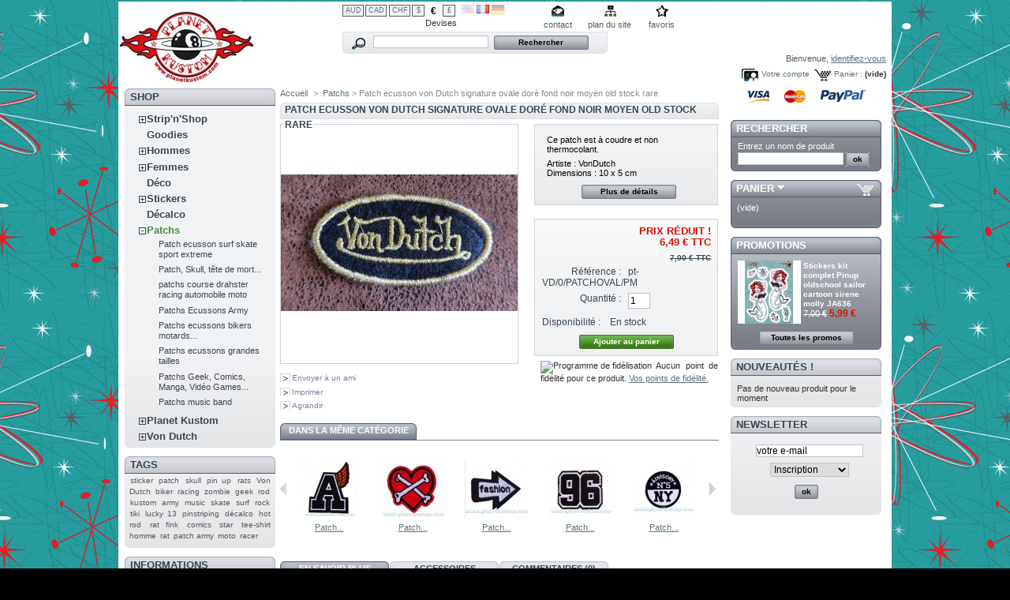

--- FILE ---
content_type: text/html; charset=utf-8
request_url: http://stripnshop.fr/patchs/1947-patch-ecusson-von-dutch-signature-ovale-dore-fond-noir-moyen-old-stock-rare.html
body_size: 20230
content:
<!DOCTYPE html PUBLIC "-//W3C//DTD XHTML 1.1//EN" "http://www.w3.org/TR/xhtml11/DTD/xhtml11.dtd">
<html xmlns="http://www.w3.org/1999/xhtml" xml:lang="fr">
	<head>
		<title>Patch ecusson von Dutch signature ovale dore fond noir moyen old stock rare</title>
		<meta name="description" content="patch vondutch, patch von dutch, patch oldschool kustom kulture, patch kustom, patch pinstriping, signature" />
		<meta name="keywords" content="patch vondutch, patch racing, patch oldschool, patch kustom, patch von dutch, patch kustom kulture, patch pinstriper, patch pinstriping, patch striper, patch hot rod, patch vintage" />
		<meta http-equiv="Content-Type" content="application/xhtml+xml; charset=utf-8" />
		<meta name="generator" content="PrestaShop" />
		<meta name="robots" content="index,follow" />
		<link rel="icon" type="image/vnd.microsoft.icon" href="http://stripnshop.fr/img/favicon.ico" />
		<link rel="shortcut icon" type="image/x-icon" href="http://stripnshop.fr/img/favicon.ico" />
		<link href="/css/thickbox.css" rel="stylesheet" type="text/css" media="screen" />
		<link href="/themes/prestashop/css/global.css" rel="stylesheet" type="text/css" media="all" />
			<script type="text/javascript" src="http://stripnshop.fr/js/tools.js"></script>
		<script type="text/javascript">
			var baseDir = 'http://stripnshop.fr/';
			var static_token = '8d5c1953e157a7041ad3f796cc7239ec';
			var token = 'cae70ac9e814e39a3d641dfa16828ba1';
			var priceDisplayPrecision = 2;
		</script>
		<script type="text/javascript" src="http://stripnshop.fr/js/jquery/jquery-1.2.6.pack.js"></script>
		<script type="text/javascript" src="http://stripnshop.fr/js/jquery/jquery.easing.1.3.js"></script>
		<script type="text/javascript" src="http://stripnshop.fr/js/jquery/jquery.hotkeys-0.7.8-packed.js"></script>
		<script type="text/javascript" src="/js/jquery/thickbox-modified.js"></script>
		<script type="text/javascript" src="/js/jquery/jquery.idTabs.modified.js"></script>
		<script type="text/javascript" src="/js/jquery/jquery.scrollto.js"></script>
		<script type="text/javascript" src="/js/jquery/jquery.serialScroll.js"></script>
		<script type="text/javascript" src="/themes/prestashop/js/tools.js"></script>
		<script type="text/javascript" src="/themes/prestashop/js/product.js"></script>
			<!-- Block search module HEADER -->
<link rel="stylesheet" type="text/css" href="http://stripnshop.fr/css/jquery.autocomplete.css" />
<script type="text/javascript" src="http://stripnshop.fr/js/jquery/jquery.autocomplete.js"></script>
<!-- Block search module HEADER -->
	</head>
	
	<body id="product">
			<noscript><ul><li>Cette boutique n&eacute;cessite JavaScript afin de fonctionner correctement. Merci de l&#039;activer dans votre navigateur.</li></ul></noscript>
		<div id="page">

			<!-- Header -->
			<div>
				<h1 id="logo"><a href="http://stripnshop.fr/" title="Strip&#039;N&#039;Shop/Planetkustom"><img src="http://stripnshop.fr/img/logo.jpg" alt="Strip&#039;N&#039;Shop/Planetkustom" /></a></h1>
				<div id="header">
					<!-- Block currencies module -->
<script type="text/javascript" src="/modules/blockcurrencies/blockcurrencies.js"></script>
<div id="currencies_block_top">
	<form id="setCurrency" action="/patchs/1947-patch-ecusson-von-dutch-signature-ovale-dore-fond-noir-moyen-old-stock-rare.html" method="post">
		<ul>
							<li >
					<a href="javascript:setCurrency(6);" title="AUD">AUD</a>
				</li>
							<li >
					<a href="javascript:setCurrency(4);" title="CAD">CAD</a>
				</li>
							<li >
					<a href="javascript:setCurrency(5);" title="CHF">CHF</a>
				</li>
							<li >
					<a href="javascript:setCurrency(2);" title="Dollar">$</a>
				</li>
							<li class="selected">
					<a href="javascript:setCurrency(1);" title="Euro">€</a>
				</li>
							<li >
					<a href="javascript:setCurrency(3);" title="Pound">£</a>
				</li>
					</ul>
		<p>
				<input type="hidden" name="id_currency" id="id_currency" value=""/>
				<input type="hidden" name="SubmitCurrency" value="" />
			Devises
		</p>
	</form>
</div>
<!-- /Block currencies module --><!-- Block languages module -->
<div id="languages_block_top">
	<ul id="first-languages">
					<li >
				<a href="/lang-en/patchs/1947-patch-ecusson-von-dutch-signature-ovale-dore-fond-noir-moyen-old-stock-rare.html" title="English (English)">					<img src="http://stripnshop.fr/img/l/1.jpg" alt="English (English)" />
				</a>			</li>
					<li class="selected_language">
									<img src="http://stripnshop.fr/img/l/2.jpg" alt="Français (French)" />
							</li>
					<li >
				<a href="/lang-de/patchs/1947-patch-ecusson-von-dutch-signature-ovale-dore-fond-noir-moyen-old-stock-rare.html" title="Allemand">					<img src="http://stripnshop.fr/img/l/3.jpg" alt="Allemand" />
				</a>			</li>
			</ul>
</div>
<script type="text/javascript">
	$('ul#first-languages li:not(.selected_language)').css('opacity', 0.3);
	$('ul#first-languages li:not(.selected_language)').hover(function(){
		$(this).css('opacity', 1);
	}, function(){
		$(this).css('opacity', 0.3);
	});
</script>
<!-- /Block languages module -->
<!-- Block permanent links module HEADER -->
<ul id="header_links">
	<li id="header_link_contact"><a href="https://stripnshop.fr/contact-form.php" title="contact">contact</a></li>
	<li id="header_link_sitemap"><a href="http://stripnshop.fr/sitemap.php" title="plan du site">plan du site</a></li>
	<li id="header_link_bookmark">
		<script type="text/javascript">writeBookmarkLink('http://stripnshop.fr/patchs/1947-patch-ecusson-von-dutch-signature-ovale-dore-fond-noir-moyen-old-stock-rare.html', 'Strip\\\'N\\\'Shop/Planetkustom', 'favoris');</script>
	</li>
</ul>
<!-- /Block permanent links module HEADER --><!-- Block search module TOP -->
<div id="search_block_top">
	<form method="get" action="http://stripnshop.fr/search.php" id="searchbox">
	<p>
		<label for="search_query"><!-- image on background --></label>
		<input type="hidden" name="orderby" value="position" />
		<input type="hidden" name="orderway" value="desc" />
		<input type="text" id="search_query" name="search_query" value="" />
		<input type="submit" name="submit_search" value="Rechercher" class="button" />
	</p>
	</form>
</div>
	<script type="text/javascript">
		
		
		function formatSearch(row) {
			return row[2] + ' > ' + row[1];
		}

		function redirectSearch(event, data, formatted) {
			$('#search_query').val(data[1]);
			document.location.href = data[3];
		}
		
		$('document').ready( function() {
			$("#search_query").autocomplete(
				'http://stripnshop.fr/search.php', {
				minChars: 3,
				max:10,
				width:500,
				scroll: false,
				formatItem:formatSearch,
				extraParams:{ajaxSearch:1,id_lang:2}
			}).result(redirectSearch)
		});
		
	</script>
<!-- /Block search module TOP --><!-- Block user information module HEADER -->
<div id="header_user">
	<p id="header_user_info">
		Bienvenue,
					<a href="https://stripnshop.fr/my-account.php">identifiez-vous</a>
			</p>
	<ul id="header_nav">
		<li id="shopping_cart">
			<a href="https://stripnshop.fr/order.php" title="Votre panier d&#039;achat">Panier :</a>
				<span class="ajax_cart_quantity hidden"></span><span class="ajax_cart_product_txt hidden">produit</span><span class="ajax_cart_product_txt_s hidden">produits</span>
				<span class="ajax_cart_total hidden"></span>
				<span class="ajax_cart_no_product">(vide)</span>
		</li>
		<li id="your_account"><a href="https://stripnshop.fr/my-account.php" title="Votre compte">Votre compte</a></li>
	</ul>
</div>
<!-- /Block user information module HEADER -->
				</div>
			</div>

			<!-- Left -->
			<div id="left_column" class="column">
				<script type="text/javascript" src="http://stripnshop.fr/themes/prestashop/js/tools/treeManagement.js"></script>

<!-- Block categories module -->
<div id="categories_block_left" class="block">
	<h4>Shop</h4>
	<div class="block_content">
		<ul class="tree dhtml">
											<li >
	<a href="http://stripnshop.fr/33-strip-n-shop-pinstriping-lettage"  title="Kustomisation, peinture personnalis&eacute;e, customisation, Pinstriping, lettering et d&eacute;co &agrave; la main sur tout support (carrosserie, voiture, hotrod, guitare, moto, frigo, meuble, sac &agrave; main... etc) et mati&egrave;re (m&eacute;tal, verre, bois, plastique, cuir... etc). Nous r&eacute;alisons vos envies les plus folles et nous nous arr&ecirc;tons l&agrave; ou votre imagination et budget s&#039;arr&ecirc;te (et encore pour l&#039;imagination nous n&#039;en manquons pas!)">Strip&#039;n&#039;Shop</a>
			<ul>
											<li >
	<a href="http://stripnshop.fr/40-objets-deco"  title="Ici vous retrouverez tous nos objets d&eacute;co strip&eacute;s et d&eacute;cor&eacute;s &agrave; la main par les soins d&#039;Anne-Lise.
Chaque cr&eacute;ation est unique mais vous pouvez passer commande et vous inspirez de ceux pr&eacute;sent&eacute;s, il sont personnalisable &agrave; souhait, elle peut y int&eacute;grer vos id&eacute;es, ou travailler sur vos propres bases ou autres supports ou mati&egrave;res ! 
Nous restons &agrave; votre disposition pour tout renseignement et devis !">Objets d&eacute;co</a>
	</li>														<li >
	<a href="http://stripnshop.fr/39-stickers-du-strip-n-shop"  title="Ici vous retrouverez tous les stickers du Strip&#039;n&#039;Shop dessin&eacute; par Anne-Lise (notre artiste sp&eacute;cialis&eacute; en peinture d&eacute;corative, pinstriping et lettering) , Enzo ou d&#039;autre artiste avec lesquels nous collaborons !">Stickers du Strip&#039;n&#039;Shop</a>
	</li>														<li >
	<a href="http://stripnshop.fr/44-tee-shirt-du-shop"  title="Ici vous retrouverez tous les tee-shirts du Strip&#039;n&#039;Shop et de Planet Kustom s&eacute;rigraphi&eacute;s &agrave; la main et en France avec nos motifs exclusifs et nos propres cr&eacute;ations pour tout ceux qui sont fan de nos marques et qui aiment porter nos couleurs !">Tee-Shirt du Shop</a>
	</li>														<li class="last">
	<a href="http://stripnshop.fr/37-tool-box-caisse-outil-militaire-skull-vw-volksrod-rod-hotrod"  title="Tool Box ou caisse &agrave; outil d&eacute;cor&eacute;s , personnalis&eacute;s, kustomis&eacute;s et pinstrip&eacute;s !
Elles sont personnalisables &agrave; la carte ou mod&egrave;le pr&eacute;sent&eacute; &agrave; la vente les prix sont li&eacute;s au travail r&eacute;alis&eacute; et vous donne une id&eacute;e des tarifs, mais un devis personnalis&eacute;s peut &ecirc;tre r&eacute;alis&eacute; sur simple demande !

Plusieurs mod&egrave;les sont disponibles d&eacute;cor&eacute; ou non mais nous pouvons aussi kustomiser vos propres tool box ou caisse &agrave; outil ou autre d&#039;ailleurs !
nous restons &agrave; votre disposition pour tout renseignement ou devis !">Tool Box ou caisse &agrave; outil</a>
	</li>							</ul>
	</li>														<li >
	<a href="http://stripnshop.fr/6-goodies"  title="Tous les goodies de Planet Kustom  et du Strip&#039;n&#039;Shop! Attention les goodies ne sont pas des produits suivis, quand il n&#039;y en a plus il n&#039;y en a plus....">Goodies</a>
	</li>														<li >
	<a href="http://stripnshop.fr/7-hommes"  title="Retrouvez tous les v&ecirc;tements pour homme : chemise, tee-shirt, workshirt, teddy, veste de pompiste.... etc">Hommes</a>
			<ul>
											<li class="last">
	<a href="http://stripnshop.fr/16-tee-shirt"  title="Retrouvez tous nos mod&egrave;les de tee-shirt de diff&eacute;rentes marques : Naughty B, Sinner, Cosmic Phoenix, Lucky 13, King Kerosine.... ">Tee-shirt</a>
	</li>							</ul>
	</li>														<li >
	<a href="http://stripnshop.fr/8-femmes"  title="Retrouvez tous les v&ecirc;tements pour pin up : bas couture fully fashionned, corset, robe pin up, chemise, tee-shirt.... etc">Femmes</a>
			<ul>
											<li class="last">
	<a href="http://stripnshop.fr/19-tee-shirt-hotrod-femme"  title="Retrouvez les T-shirt pour femme des marques : Cosmic phoenix, Naughty B, lucky 13 et bien d&#039;autre !">Tee-shirt</a>
	</li>							</ul>
	</li>														<li >
	<a href="http://stripnshop.fr/2-deco-vintage-retro"  title="Il est temps de d&eacute;corer un peu votre maison, vous croyez pas? Retrouvez dans cette rubrique tous nos objets d&eacute;co : figurine de pin up, tableau, horloge, hula girl, dashboard, petit canard devil ducky... etc">D&eacute;co</a>
	</li>														<li >
	<a href="http://stripnshop.fr/14-stickers"  title=" 
Les artistes tels que Bigdaddy jo, D. Vicente, Anne-Lise .F, Tidwell, Coop, Pizz, EvilKid, Almera, Von Franco, Kozik, Alan Forbes, Scrojo, Rockin Jelly Bean, Vince Ray, Empire 32, Dirty Donny, Olivia et bien d&#039;autres sont pr&eacute;sents dans notre gamme de Stickers, compos&eacute;es de plus de 500 r&eacute;f&eacute;rences.

Tous nos autocollants sont de qualit&eacute; sup&eacute;rieure et sont pr&eacute;vus pour r&eacute;sister aux intemp&eacute;ries.

Ils doivent &ecirc;tre coll&eacute;s sur une surface lisse (ex : carrosserie, vitres...etc) et propre. Le fond est transparent sauf indication contraire dans la description.
 
Quelle diff&eacute;rence y a-t-il entre un d&eacute;calcomanie et un sticker ?
Un sticker est un autocollant, pour le coller il suffit de d&eacute;coller le papier de protection et de le poser sur le support alors qu&#039;un d&eacute;calcomanie doit d&#039;abord &ecirc;tre tremp&eacute; dans de l&#039;eau ti&egrave;de quelques secondes pour &ecirc;tre d&eacute;coll&eacute; du papier de protection puis &ecirc;tre d&eacute;pos&eacute; d&eacute;licatement en le faisant glisser sur son support d&eacute;finitif qui doit &ecirc;tre obligatoirement de couleur tr&egrave;s clair, voir blanc pour optimiser les couleurs du d&eacute;calcomanie car son fond est transparent !
 
Est-ce qu&#039;il est possible d&#039;avoir d&#039;autre model de sticker ? ou des stickers dans d&#039;autres dimensions ?
Non, nous avons de disponible &agrave; la vente seulement ce qui est pr&eacute;sent sur le site. Si vous rechercher un sticker en particulier envoyez-nous un email et nous essaierons de vous le trouver chez nos fournisseurs. Par contre, nous n&#039;en fabriquons pas et faisons seulement de l&#039;import
 
Est-il possible de vernir un sticker ou un d&eacute;calcomanie ?
Oui, les d&eacute;calcomanies sont plus faciles &agrave; vernir et ne laissent aucun relief. Pour les stickers, il est possible de poncer tr&egrave;s l&eacute;g&egrave;rement les bords afin d&#039;att&eacute;nuer les reliefs mais il faut utiliser un vernis pr&eacute;vu pour le plastic afin de ne pas faire passer les couleurs ni de faire fondre le plastic. Certains de nos clients ont obtenu de tr&egrave;s bon r&eacute;sultat autant avec les stickers qu&#039;avec les d&eacute;calcos. Des photo seront prochainement ajouter sur le site (d&#039;ailleurs vos photos sont les bienvenues).">Stickers</a>
			<ul>
											<li >
	<a href="http://stripnshop.fr/62-stickers-autocollanet-vondutch"  title="Ici vous trouverez tous les Sticker, Autocollants &quot;Von Dutch&quot;">Stickers &quot;VonDutch&quot;</a>
	</li>														<li >
	<a href="http://stripnshop.fr/61-stickers-barbes-beards-moustaches"  title="Ici ne seront pr&eacute;sent&eacute;s que les stickers, autocolants avec des personnages ou personnes portant des barbes ou moustaches, qu&#039;elles soient r&eacute;alistes ou cartoons !">Stickers barbes beards moustaches</a>
	</li>														<li >
	<a href="http://stripnshop.fr/45-bigdaddy-jo"  title="Ici seront pr&eacute;sent&eacute;s en exclusivit&eacute; tout les stickers de cet artiste Fran&ccedil;ais et partenaire de notre shop, toutes ses cr&eacute;ations sont issues de la Kustom Kulture, c&#039;est avec un style bien &agrave; lui qu&#039;il nous r&eacute;alise ses pin up, Skull, Kustom cars &amp; bikes, VW, hot rod,  iron cross... ">Stickers Bigdaddy-Jo</a>
	</li>														<li >
	<a href="http://stripnshop.fr/55-stickers-d-vicente"  title="Ici seront pr&eacute;sent&eacute;s en exclusivit&eacute; tout les stickers de cet artiste n&eacute; en France et vivant au USA, toutes ses cr&eacute;ations sont issues de la Kustom Kulture, c&#039;est avec un style bien &agrave; lui qu&#039;il r&eacute;alise ses pin up, Skull, Kustom cars &amp; bikes, VW, hot rod,  iron cross... ">Stickers D. Vicente</a>
	</li>														<li >
	<a href="http://stripnshop.fr/56-vehicules-autos-motos-rod-vw-kustom"  title="Ici ne seront pr&eacute;sent&eacute;s que les stickers, autocolants avec des v&eacute;hicules &agrave; 2, 3, 4 ou plus roues, motoris&eacute; ou non ! Autos, motos, Kustoms cars &amp; bikes, v&eacute;los, lowriders, VW, rod, rats, patinas, hoodrides, cool car, woodies, Harley... de toutes marques et de toutes origines, qu&#039;elles soient r&eacute;alistes ou cartoons !">Stickers de V&eacute;hicules, autos, motos, rod, VW, Kustom...</a>
	</li>														<li >
	<a href="http://stripnshop.fr/43-stickers-divers"  title="Ici seront pr&eacute;sent&eacute;s tout les autres stickers en dehors des pin up, skull et autres domaine qui ont leur propre section, vous trouverez les Kustom cars &amp; bikes, racing, iron cross, 8 ball...">Stickers Divers</a>
	</li>														<li >
	<a href="http://stripnshop.fr/60-stickers-humantree-tidwell"  title="Ici seront pr&eacute;sent&eacute;s en exclusivit&eacute; tout les stickers de cet artiste Am&eacute;ricain, toutes ses cr&eacute;ations sont issues de la Kustom Kulture, c&#039;est avec un style bien &agrave; lui qu&#039;il r&eacute;alise ses pin up, Skull, Kustom cars &amp; bikes, VW, hot rod, ... ">Stickers Humantree, Tidwell</a>
	</li>														<li >
	<a href="http://stripnshop.fr/42-sticker-pin-up"  title="Ici ne seront pr&eacute;sent&eacute;s que les stickers, autocolants avec des pin up qu&#039;elles soient r&eacute;alistes ou cartoons !">Stickers Pin up</a>
	</li>														<li >
	<a href="http://stripnshop.fr/64-stickers-rats-rust-used-patina-hoodride"  title="Ici ne seront pr&eacute;sent&eacute;s que les stickers, autocolants avec des Rats ou v&eacute;hicules rouill&eacute;s us&eacute;s, patin&eacute;s, hoodride, patina, rusty ou d&#039;autre chose s&#039;y rapportant !">Stickers Rats, Rust, Used, Patina, Hoodride...</a>
	</li>														<li >
	<a href="http://stripnshop.fr/67-stickers-autocollants-relief-metalique"  title="Ici ne seront pr&eacute;sent&eacute;s que les stickers, autocolants en relief et m&eacute;tallique !">Stickers relief m&eacute;tallique 3d autocollants </a>
	</li>														<li >
	<a href="http://stripnshop.fr/47-stickers-rusty-garage-kustom-kulture"  title="Ici seront pr&eacute;sent&eacute;s en excusivit&eacute; tout les stickers de cet artiste Fran&ccedil;ais &quot;Tony Dubois&quot; Membre du &quot;RGKK&quot; (Rusty Garage Kustom Kulture) il est partenaire de notre shop, toutes ses cr&eacute;ations sont issues de la Kustom Kulture et Rats, c&#039;est avec un style bien &agrave; lui qu&#039;il nous  r&eacute;alise ses cr&eacute;ations bien souvant accompagn&eacute; de slogans marquant !">Stickers Rusty Garage Kustom Kulture</a>
	</li>														<li >
	<a href="http://stripnshop.fr/48-skull-tete-de-mort"  title="Ici ne seront pr&eacute;sent&eacute;s que les stickers, autocolants avec des skull ou t&ecirc;te de mort, crane, os... qu&#039;elles soient r&eacute;alistes ou cartoons !">Stickers Skull, t&ecirc;te de mort, cranes, os ...</a>
	</li>														<li >
	<a href="http://stripnshop.fr/46-stickers-stripnshop-planet-kustom"  title="Ici vous retrouverez tous les stickers du Strip&#039;n&#039;Shop dessin&eacute; par Anne-Lise (notre artiste sp&eacute;cialis&eacute; en peinture d&eacute;corative, pinstriping et lettering) , Enzo, Bigdaddyjo ou d&#039;autre artiste avec lesquels nous collaborons !">Stickers Strip&#039;n&#039;Shop &amp; Planet Kustom</a>
	</li>														<li class="last">
	<a href="http://stripnshop.fr/68-stickers-zombies-monstres"  title="Ici ne seront pr&eacute;sent&eacute;s que les stickers, autocollants avec des zombies, monstres... qu&#039;elles soient r&eacute;alistes ou cartoons !">Stickers Zombies, Monstres...</a>
	</li>							</ul>
	</li>														<li >
	<a href="http://stripnshop.fr/10-decalco-vespa-vintage"  title="Ces d&eacute;calcomanies sont des reproductions des d&eacute;calco comme ceux des vespa des ann&eacute;es 50 repr&eacute;sentant des pin ups pour customiser votre voiture, votre moto, votre guitare ou pourquoi pas votre frigo?
Ils doivent &ecirc;tre coll&eacute;s sur une surface lisse (ex : carrosserie, vitres...etc) et propre. Le fond des d&eacute;calcomanies est transparent, il est donc tr&egrave;s fortement conseill&eacute; de les coller sur des supports blancs ou tr&egrave;s clairs !.

Quelle diff&eacute;rence y a-t-il entre un d&eacute;calcomanie et un sticker ?
Un sticker est un autocollant, pour le coller il suffit de d&eacute;coller le papier de protection et de le poser sur le support alors qu&#039;un d&eacute;calcomanie doit d&#039;abord &ecirc;tre tremp&eacute; dans de l&#039;eau ti&egrave;de quelques secondes pour &ecirc;tre d&eacute;coll&eacute; du papier de protection puis &ecirc;tre d&eacute;pos&eacute; d&eacute;licatement en le faisant glisser sur son support d&eacute;finitif qui doit &ecirc;tre obligatoirement de couleur tr&egrave;s clair, voir blanc pour optimiser les couleurs du d&eacute;calcomanie car son fond est transparent !

Est-ce qu&#039;il est possible d&#039;avoir d&#039;autre model de d&eacute;calcomanie ? ou dans d&#039;autres dimensions ?
Non, nous avons de disponible &agrave; la vente seulement ce qui est pr&eacute;sent sur le site. Si vous rechercher un mod&egrave;ler en particulier envoyez-nous un email et nous essaierons de vous le trouver chez nos fournisseurs. Par contre, nous n&#039;en fabriquons pas et faisons seulement de l&#039;import

Est-il possible de vernir un sticker ou un d&eacute;calco ?
Oui, les d&eacute;calcomanies sont plus faciles &agrave; vernir et ne laissent aucun relief. Pour les stickers, il est possible de poncer tr&egrave;s l&eacute;g&egrave;rement les bords afin d&#039;att&eacute;nuer les reliefs mais il faut utiliser un vernis pr&eacute;vu pour le plastic afin de ne pas faire passer les couleurs ni de faire fondre le plastic. Certains de nos clients ont obtenu de tr&egrave;s bon r&eacute;sultat autant avec les stickers qu&#039;avec les d&eacute;calco. Des photo seront prochainement ajouter sur le site (d&#039;ailleurs vos photos sont les bienvenues).">D&eacute;calco</a>
	</li>														<li >
	<a href="http://stripnshop.fr/11-patchs" class="selected" title="Tous nos patchs rockabilly, hillbilly, rock, punk, gothic, EMO, biker, greaser, kustom kulture, hotrod, croix de malt et bien d&#039;autres !">Patchs</a>
			<ul>
											<li >
	<a href="http://stripnshop.fr/73-patch-ecusson-surf-skate-sport-extreme"  title="Ici ne seront pr&eacute;sent&eacute;s que les Patchs, &eacute;cussons avec des logos li&eacute; aux mondes du surf, du skate, de la moto cross, du BMX, du stunt et de tout les sports extr&ecirc;mes !">Patch ecusson surf skate sport extreme</a>
	</li>														<li >
	<a href="http://stripnshop.fr/57-patch-ecusson-tete-de-mort-skull-dia-de-la-muerte-day-of-dead"  title="Ici ne seront pr&eacute;sent&eacute;s que les Patchs, &eacute;cussons avec des skull ou t&ecirc;te de mort qu&#039;elles soient r&eacute;alistes ou cartoons !">Patch, Skull, t&ecirc;te de mort...</a>
	</li>														<li >
	<a href="http://stripnshop.fr/58-patchs-course-drahster-racing-automobile-moto"  title="Ici ne seront pr&eacute;sent&eacute;s que les Patchs, &eacute;cussons sur le th&egrave;me course, dragster, racing, comp&eacute;tition, auto, moto ... !">patchs course drahster racing automobile moto</a>
	</li>														<li >
	<a href="http://stripnshop.fr/71-patchs-ecussons-army"  title="Ici ne seront pr&eacute;sent&eacute;s que les Patchs, &eacute;cussons correspondant &agrave; l&#039;univers Militaire, arm&eacute;e, armes, army ...">Patchs Ecussons Army</a>
	</li>														<li >
	<a href="http://stripnshop.fr/72-patchs-ecussons-bikers-motards"  title="Ici vous trouverez tous les patchs &eacute;cussons d&eacute;di&eacute;s aux bikers, motards, et autres utilisateurs de motos, cyclos moteurs, mobs, brels, scooters, mobylettes et autres engins &agrave; 2 ou 3 roues !">Patchs ecussons bikers motards...</a>
	</li>														<li >
	<a href="http://stripnshop.fr/69-patchs-ecussons-grandes-tailles"  title="Ici ne seront pr&eacute;sent&eacute;s que les Patchs de grande taille, grands ou moyens &eacute;cussons quelques soient le style !">Patchs ecussons grandes tailles</a>
	</li>														<li >
	<a href="http://stripnshop.fr/70-patchs-geek-comics-manga-video-games"  title="Ici ne seront pr&eacute;sent&eacute;s que les Patchs, &eacute;cussons correspondant &agrave; l&#039;univers GEEK, BD, Manga, Comics, Jeux vid&eacute;os, Films, Anim...">Patchs Geek, Comics, Manga, Vid&eacute;o Games...</a>
	</li>														<li class="last">
	<a href="http://stripnshop.fr/65-patchs-music-band"  title="Ici ne seront pr&eacute;sent&eacute;s que les Patchs, &eacute;cussons avec des logos de groupes de Rock, punk, reggea, hard rock, rock&#039;n&#039;roll, blues... ou aillant un rapport avec la musique !">Patchs music band</a>
	</li>							</ul>
	</li>														<li >
	<a href="http://stripnshop.fr/52-planet-kustom"  title="Ici vous retrouverez tous les goodies de notre Shop dessin&eacute; par nos artistes partenaires avec lesquels nous collaborons ! Pour tous ceux qui souhaites nous soutenir et porter nos couleurs !">Planet Kustom</a>
			<ul>
											<li >
	<a href="http://stripnshop.fr/59-goodies-planet-kustom"  title="Ici vous retrouverez tous les Goodies du Shop  Planet Kustom dessin&eacute; par nos artistes partenaire, Bigdaddyjo, Enzo, Anne-Lise ou d&#039;autre artiste avec lesquels nous collaborons !">Goodies Planet Kustom</a>
	</li>														<li class="last">
	<a href="http://stripnshop.fr/53-stickers-planet-kustom"  title="Ici vous retrouverez tous les stickers du Shop  Planet Kustom dessin&eacute; par nos artistes partenaire, Bigdaddyjo, Enzo, Anne-Lise ou d&#039;autre artiste avec lesquels nous collaborons !">Stickers Planet Kustom</a>
	</li>							</ul>
	</li>														<li class="last">
	<a href="http://stripnshop.fr/49-von-dutch"  title="De la casquette au Tee-shirt : L&rsquo;art de la personnalisation Von dutch
La marque Von Dutch revient &agrave; ses vraies valeurs authentiques, et se relance dans le monde entier en sortant une collection de t-shirts, sweats, jeans, casquettes, ceintures.

La marque effectue un retour aux sources, aux racines de ce qui a permis &agrave; Kenneth Howard, alias Von Dutch, d&rsquo;inspirer toute une g&eacute;n&eacute;ration avec son esprit anticonformiste, ses &oelig;uvres d&#039;art et une imagination d&eacute;bordante, autant de valeurs qui perdurent encore aujourd&rsquo;hui chez Von Dutch.

Chaque produit portant le logo Von Dutch symbolise d&eacute;sormais le talent unique qui fit de Kenneth Howard une v&eacute;ritable ic&ocirc;ne de son &eacute;poque. Consid&eacute;r&eacute; par tous comme l&rsquo;inventeur de la &quot;Kustom Kulture&quot;, Kenneth Howard &eacute;tait un pr&eacute;curseur, totalement d&eacute;sint&eacute;ress&eacute; de ce que les autres pensaient. Ce qui lui importait vraiment &eacute;taient ses passions...

Le design des nouveaux mod&egrave;les de la marque est fid&egrave;le &agrave; l&rsquo;art des ann&eacute;es Kenneth &quot;Von Dutch&quot; Howard. L&rsquo;objectif est bien d&#039;utiliser son nom comme un catalyseur, qui c&eacute;l&egrave;bre le &quot;LifeStyle normal&quot; de chacun d&rsquo;entre nous, pouss&eacute;s par une passion commune de l&rsquo;Authenticit&eacute;.

Un peut d&#039;histoire :
[1945] - La d&eacute;couverte du pinstriping
A l&rsquo;&acirc;ge de 16 ans, Kenneth Howard s&rsquo;initie au pinstriping sur des v&eacute;los et r&eacute;v&egrave;le ainsi son talent au grand jour

LE PINSTRIPING OU L&rsquo;ART DU TRAIT 
Issu &agrave; l&rsquo;origine de la d&eacute;coration de cal&egrave;ches, puis utilis&eacute; sur de nombreuses motos et voitures, le Pinstriping consiste &agrave; peindre &agrave; main lev&eacute;e des entrefilets en motifs sym&eacute;triques. Ce mince trait, composant d&eacute;coratif caract&eacute;ristique des carrosseries des ann&eacute;es 50 aux &Eacute;tats-Unis, est devenu au fil des ans un &eacute;l&eacute;ment traditionnel de la &laquo; Kustom Kulture &raquo;.
 
[1949] - Av&egrave;nement de la Kustom Kulture	
En peignant une enseigne, Kenneth d&eacute;cide sur un coup de t&ecirc;te de remplacer le &laquo; C &raquo; de &laquo; Custom &raquo; par un &laquo; K &raquo;. Cela deviendra par la suite la &laquo; Kustom Kulture &raquo;.

L&rsquo;ART DE LA PERSONNALISATION 
La Kustom Kulture est un mouvement venu des &Eacute;tats-Unis dans les fifties qui rassemble toute la culture du Hot Rodding, du Rockabilly, de la customisation de voitures anciennes, et des Pin-ups. Elle repr&eacute;sente un certain style de vie, une fa&ccedil;on de s&#039;habiller et un art particulier.
 
[1951] - Naissance de &laquo; Von Dutch &raquo;
Kenneth cr&eacute;e son premier atelier de pinstriping. Grand, blond, et ent&ecirc;t&eacute;, il se fait alors appeler &laquo; Von Dutch &raquo;, l&rsquo;expression &laquo; Stubborn as a Dutchman &raquo; signifiant litt&eacute;ralement &laquo; Obstin&eacute; comme un Hollandais &raquo;.
Son succ&egrave;s est imm&eacute;diat. Von Dutch devient LA r&eacute;f&eacute;rence en mati&egrave;re de customisation de motos et de voitures. Certaines lui parvenant parfois d&rsquo;aussi loin que de New York pour &ecirc;tre &laquo; Kustomized &raquo;.
Von Dutch customise tous type de v&eacute;hicules : truck, pick-up, voiture de course, cabriolet, hot road, ou moto. Il peint &eacute;galement sur de nombreux supports : casque, r&eacute;servoir, textile, toile, papier, etc.

LE FLYING EYEBALL (L&rsquo;&OElig;IL AIL&Eacute;) : L&rsquo;EMBL&Egrave;ME DE VON DUTCH 
&laquo; Je l&rsquo;ai dessin&eacute; quand j&rsquo;&eacute;tais enfant, cela veut peut-&ecirc;tre dire que je suis un anticonformiste, bien que je ne suis pas certain que ce symbole signifie vraiment quelque chose&raquo;
 
[1966] - Von Dutch is still A&rsquo;Live !	
Au d&eacute;but des ann&eacute;es 1960, suite &agrave; des probl&egrave;mes l&eacute;gaux, Dean &laquo; The Kid Striper &raquo; Jeffries prend la t&ecirc;te de l&rsquo;atelier. La rumeur de la mort de Von Dutch se propage alors dans toute la Californie. Suite &agrave; cette rumeur, Von Dutch et ses amis cr&eacute;eront des stickers estampill&eacute;s : Von Dutch is still A&rsquo;Live !
 
[1980] - Un artiste aux multiples talents
En plus d&rsquo;&ecirc;tre un pinstriper de renom, Von Dutch &eacute;tait &eacute;galement armurier, kustom painter, coutelier, peintre d&#039;enseignes, inventeur, customizer d&rsquo;armes &agrave; feu et peintre sur toile. Dans les ann&eacute;es 80, il r&eacute;alise certaines &oelig;uvres fortement influenc&eacute;es par Salvador Dali.
 
[1992] - Disparition d&rsquo;une l&eacute;gende
Le 19 septembre 1992, Kenneth Howard s&rsquo;&eacute;teint dans son mobil-home de Santa Paula d&rsquo;une cirrhose du foie. Il avait 65 ans. A sa mort, il rentre au panth&eacute;on des stars de la Kustom Kulture gr&acirc;ce &agrave; l&rsquo;association am&eacute;ricaine Kustom Kemps. Il laisse derri&egrave;re lui des milliers de cr&eacute;ations tr&egrave;s diverses, mais surtout un &eacute;tat d&rsquo;esprit anticonformiste, et un style de vie. D&rsquo;une certaine mani&egrave;re, aujourd&rsquo;hui encore&hellip; Von Dutch is still A&rsquo;Live !">Von Dutch</a>
			<ul>
											<li >
	<a href="http://stripnshop.fr/51-goodies-deco-collector-von-dutch"  title="Ici vous trouverez tout les Goodies, objets D&eacute;co et collectors &quot;Von Dutch&quot;">Goodies, d&eacute;co &amp; collector Von Dutch</a>
	</li>														<li >
	<a href="http://stripnshop.fr/50-patchs-ecussons-von-dutch"  title="Ici vous trouverez tous les patch de la c&eacute;l&egrave;bre marque Von Dutch">Patchs ecussons Von Dutch</a>
	</li>														<li class="last">
	<a href="http://stripnshop.fr/63-stickers-autocollanet-vondutch"  title="Ici vous trouverez tous les Sticker, Autocollants &quot;Von Dutch&quot;">Stickers, Autocollanet &quot;VonDutch&quot;</a>
	</li>							</ul>
	</li>							</ul>
	</div>
</div>
<script type="text/javascript">
// <![CDATA[
	// we hide the tree only if JavaScript is activated
	$('div#categories_block_left ul.dhtml').hide();
// ]]>
</script>
<!-- /Block categories module --><!-- Block tags module -->
<div id="tags_block_left" class="block tags_block">
	<h4>Tags</h4>
	<p class="block_content">
			<a href="http://stripnshop.fr/search.php?tag=sticker" title="En savoir plus &agrave; propos de sticker" class="tag_level first_item">sticker</a>
			<a href="http://stripnshop.fr/search.php?tag=patch" title="En savoir plus &agrave; propos de patch" class="tag_level item">patch</a>
			<a href="http://stripnshop.fr/search.php?tag=skull" title="En savoir plus &agrave; propos de skull" class="tag_level item">skull</a>
			<a href="http://stripnshop.fr/search.php?tag=pin+up" title="En savoir plus &agrave; propos de pin up" class="tag_level item">pin up</a>
			<a href="http://stripnshop.fr/search.php?tag=rats" title="En savoir plus &agrave; propos de rats" class="tag_level item">rats</a>
			<a href="http://stripnshop.fr/search.php?tag=Von+Dutch" title="En savoir plus &agrave; propos de Von Dutch" class="tag_level item">Von Dutch</a>
			<a href="http://stripnshop.fr/search.php?tag=biker" title="En savoir plus &agrave; propos de biker" class="tag_level item">biker</a>
			<a href="http://stripnshop.fr/search.php?tag=racing" title="En savoir plus &agrave; propos de racing" class="tag_level item">racing</a>
			<a href="http://stripnshop.fr/search.php?tag=zombie" title="En savoir plus &agrave; propos de zombie" class="tag_level item">zombie</a>
			<a href="http://stripnshop.fr/search.php?tag=geek" title="En savoir plus &agrave; propos de geek" class="tag_level item">geek</a>
			<a href="http://stripnshop.fr/search.php?tag=rod" title="En savoir plus &agrave; propos de rod" class="tag_level item">rod</a>
			<a href="http://stripnshop.fr/search.php?tag=kustom" title="En savoir plus &agrave; propos de kustom" class="tag_level item">kustom</a>
			<a href="http://stripnshop.fr/search.php?tag=army" title="En savoir plus &agrave; propos de army" class="tag_level item">army</a>
			<a href="http://stripnshop.fr/search.php?tag=music" title="En savoir plus &agrave; propos de music" class="tag_level item">music</a>
			<a href="http://stripnshop.fr/search.php?tag=skate" title="En savoir plus &agrave; propos de skate" class="tag_level item">skate</a>
			<a href="http://stripnshop.fr/search.php?tag=surf" title="En savoir plus &agrave; propos de surf" class="tag_level item">surf</a>
			<a href="http://stripnshop.fr/search.php?tag=rock" title="En savoir plus &agrave; propos de rock" class="tag_level item">rock</a>
			<a href="http://stripnshop.fr/search.php?tag=tiki" title="En savoir plus &agrave; propos de tiki" class="tag_level item">tiki</a>
			<a href="http://stripnshop.fr/search.php?tag=lucky+13" title="En savoir plus &agrave; propos de lucky 13" class="tag_level item">lucky 13</a>
			<a href="http://stripnshop.fr/search.php?tag=pinstriping" title="En savoir plus &agrave; propos de pinstriping" class="tag_level item">pinstriping</a>
			<a href="http://stripnshop.fr/search.php?tag=d%C3%A9calco" title="En savoir plus &agrave; propos de d&eacute;calco" class="tag_level item">d&eacute;calco</a>
			<a href="http://stripnshop.fr/search.php?tag=hot+rod" title="En savoir plus &agrave; propos de hot rod" class="tag_level item">hot rod</a>
			<a href="http://stripnshop.fr/search.php?tag=rat+fink" title="En savoir plus &agrave; propos de rat fink" class="tag_level item">rat fink</a>
			<a href="http://stripnshop.fr/search.php?tag=comics" title="En savoir plus &agrave; propos de comics" class="tag_level item">comics</a>
			<a href="http://stripnshop.fr/search.php?tag=star" title="En savoir plus &agrave; propos de star" class="tag_level item">star</a>
			<a href="http://stripnshop.fr/search.php?tag=tee-shirt+homme" title="En savoir plus &agrave; propos de tee-shirt homme" class="tag_level item">tee-shirt homme</a>
			<a href="http://stripnshop.fr/search.php?tag=rat" title="En savoir plus &agrave; propos de rat" class="tag_level item">rat</a>
			<a href="http://stripnshop.fr/search.php?tag=patch+army" title="En savoir plus &agrave; propos de patch army" class="tag_level item">patch army</a>
			<a href="http://stripnshop.fr/search.php?tag=moto" title="En savoir plus &agrave; propos de moto" class="tag_level item">moto</a>
			<a href="http://stripnshop.fr/search.php?tag=racer" title="En savoir plus &agrave; propos de racer" class="tag_level last_item">racer</a>
		</p>
</div>
<!-- /Block tags module --><!-- Block informations module -->
<div id="informations_block_left" class="block">
	<h4>Informations</h4>
	<ul class="block_content">
					<li><a href="http://stripnshop.fr/content/1-livraison" title="Livraison">Livraison</a></li>
					<li><a href="http://stripnshop.fr/content/2-nous-trouver-nous-contacter" title="Nous trouver, nous contacter">Nous trouver, nous contacter</a></li>
					<li><a href="http://stripnshop.fr/content/3-conditions-generales-de-ventes" title="Conditions G&eacute;n&eacute;rales de ventes">Conditions G&eacute;n&eacute;rales de ventes</a></li>
					<li><a href="http://stripnshop.fr/content/4-satisfaction-client" title="Satisfaction client">Satisfaction client</a></li>
					<li><a href="http://stripnshop.fr/content/6-faq" title="FAQ&#039;s">FAQ&#039;s</a></li>
					<li><a href="http://stripnshop.fr/content/7-liens-favoris" title="Liens favoris">Liens favoris</a></li>
					<li><a href="http://stripnshop.fr/content/12-galerie-photo" title="Galerie photo">Galerie photo</a></li>
					<li><a href="http://stripnshop.fr/content/23-facebook-planetkustom" title="Facebook PlanetKustom">Facebook PlanetKustom</a></li>
					<li><a href="http://stripnshop.fr/content/24-facebook-StripnShop" title="Facebook Strip&#039;n&#039;Shop">Facebook Strip&#039;n&#039;Shop</a></li>
			</ul>
</div>
<!-- /Block informations module --><!-- MODULE Block Events -->
<link href="http://stripnshop.fr/modules/events/events.css" rel="stylesheet" type="text/css" media="all" />
<script type="text/javascript">

var month=new Array(12);
month[0]="Janvier";
month[1]="F&eacute;vrier";
month[2]="Mars";
month[3]="Avril";
month[4]="Mai";
month[5]="Juin";
month[6]="Juillet";
month[7]="Aout";
month[8]="Septembre";
month[9]="Octobre";
month[10]="Novembre";
month[11]="Decembre";

var days=new Array(7);
days[0]="Di";
days[1]="Lu";
days[2]="Ma";
days[3]="Me";
days[4]="Je";
days[5]="Ve";
days[6]="Sa";

var cureventdate=new Date();
</script>
<script type="text/javascript" src="http://stripnshop.fr/modules/events/events.js">
</script>
<div id="events_block" class="block event" >
	<h4>
		<a class="block"  href="http://stripnshop.fr/event/" class="eventlink">Agenda</a>
	</h4>
	<!-- latest entries-->
	<div class="block_content" style="position:relative;">
		<div style="margin-top:5px; margin-bottom:5px; overflow:auto;">
		<img style="cursor:pointer; float:left;" src="http://stripnshop.fr/img/admin/previous.gif" onClick="previousMonthEvents();" />
			<div id="cureventdate" style="float:left; text-align:center;"></div>
		<img style="cursor:pointer; float:right;" src="http://stripnshop.fr/img/admin/next.gif" onClick="nextMonthEvents();" />
		</div>
		<div id="eventcontents" style="position:relative;">
		</div>
		<div id="eventcalendar" style="clear:both; position:relative;">
		</div>
		<div id="eventloading" style="position:absolute; left:0px; top:0px; width:100%; height:100px; display:hidden;">
		</div>
	</div>
</div>
<!-- /MODULE Block Events -->
			</div>

			<!-- Center -->
			<div id="center_column">
	<script type="text/javascript">
// <![CDATA[
	ThickboxI18nImage = 'Image';
	ThickboxI18nOf = 'sur';
	ThickboxI18nClose = 'Fermer';
	ThickboxI18nOrEscKey = '(ou \'Echap\')';
	ThickboxI18nNext = 'Suivant >';
	ThickboxI18nPrev = '< Précédent';
	tb_pathToImage = 'http://stripnshop.fr/img/loadingAnimation.gif';
//]]>
</script><script type="text/javascript">
// <![CDATA[

// PrestaShop internal settings
var currencySign = '€';
var currencyRate = '1';
var currencyFormat = '2';
var currencyBlank = '1';
var taxRate = 0;
var jqZoomEnabled = false;

//JS Hook
var oosHookJsCodeFunctions = new Array();

// Parameters
var id_product = '1947';
var productHasAttributes = false;
var quantitiesDisplayAllowed = false;
var quantityAvailable = 0;
var allowBuyWhenOutOfStock = false;
var availableNowValue = 'En stock';
var availableLaterValue = 'En rupture';
var productPriceWithoutReduction = 7;
var reduction_percent = 0;
var reduction_price = 0.51;
var reduction_from = '2011-06-23';
var reduction_to = '2011-06-23';
var group_reduction = '1';
var default_eco_tax = 0.00;
var currentDate = '2026-01-03';
var maxQuantityToAllowDisplayOfLastQuantityMessage = 3;
var noTaxForThisProduct = true;
var displayPrice = 0;

// Customizable field
var img_ps_dir = 'http://stripnshop.fr/img/';
var customizationFields = new Array();
	customizationFields[0] = new Array();
	customizationFields[0][0] = 'img0';
	customizationFields[0][1] = 0;

// Images
var img_prod_dir = 'http://stripnshop.fr/img/p/';
var combinationImages = new Array();

combinationImages[0] = new Array();
combinationImages[0][0] = 2590;

// Translations
var doesntExist = 'Ce produit n\'existe pas dans cette déclinaison. Vous pouvez néanmoins en sélectionner une autre.';
var doesntExistNoMore = 'Ce produit n\'est plus en stock';
var doesntExistNoMoreBut = 'avec ces options mais reste disponible avec d\'autres options';
var uploading_in_progress = 'Envoi en cours, merci de bien vouloir patienter...';
var fieldRequired = 'Merci de remplir tous les champs requis';



//]]>
</script>

<!-- Breadcrumb -->
<div class="breadcrumb">
	<a href="http://stripnshop.fr/" title="retour &agrave; Accueil">Accueil</a><span class="navigation-pipe">&gt;</span><span class="navigation_end"><a href="http://stripnshop.fr/11-patchs">Patchs</a></span> > Patch ecusson von Dutch signature ovale dor&eacute; fond noir moyen old stock rare</div>
<!-- /Breadcrumb -->
<div id="primary_block">

	<h2>Patch ecusson von Dutch signature ovale dor&eacute; fond noir moyen old stock rare</h2>
	
	<!-- right infos-->
	<div id="pb-right-column">
		<!-- product img-->
		<div id="image-block">
						<img src="/1947-2590-large/patch-ecusson-von-dutch-signature-ovale-dore-fond-noir-moyen-old-stock-rare.jpg"  title="Patch ecusson von Dutch signature ovale dor&eacute; fond noir moyen old stock rare" alt="Patch ecusson von Dutch signature ovale dor&eacute; fond noir moyen old stock rare"  id="bigpic"/>
				</div>

				<!-- thumbnails -->
		<div id="views_block" class="hidden">
				<div id="thumbs_list">
			<ul style="width: 80px" id="thumbs_list_frame">
												<li id="thumbnail_2590">
					<a href="/1947-2590-thickbox/patch-ecusson-von-dutch-signature-ovale-dore-fond-noir-moyen-old-stock-rare.jpg" rel="other-views" class="thickbox shown" title="Patch ecusson von Dutch signature ovale doré fond noir petit old stock rare">
						<img id="thumb_2590" src="/1947-2590-medium/patch-ecusson-von-dutch-signature-ovale-dore-fond-noir-moyen-old-stock-rare.jpg" alt="Patch ecusson von Dutch signature ovale doré fond noir petit old stock rare" height="80" width="80" />
					</a>
				</li>
							</ul>
		</div>
				</div>
						<!-- usefull links-->
		<ul id="usefull_link_block">
			<li><a href="/modules/sendtoafriend/sendtoafriend-form.php?id_product=1947">Envoyer &agrave; un ami</a></li>			<li><a href="javascript:print();">Imprimer</a><br class="clear" /></li>
						<li><span id="view_full_size" class="span_link">Agrandir</span></li>
					</ul>
	</div>

	<!-- left infos-->
	<div id="pb-left-column">
				<div id="short_description_block">
							<div id="short_description_content" class="rte align_justify"><p><span>Ce patch est à coudre et non thermocolant. </span></p>
<p><span>Artiste : VonDutch<br />Dimensions : 10 x 5 cm</span></p></div>
									<p class="buttons_bottom_block"><a href="javascript:{}" class="button">Plus de d&eacute;tails</a></p>
								</div>
		
		
		<!-- add to cart form-->
		<form id="buy_block" action="http://stripnshop.fr/cart.php" method="post">

			<!-- hidden datas -->
			<p class="hidden">
				<input type="hidden" name="token" value="8d5c1953e157a7041ad3f796cc7239ec" />
				<input type="hidden" name="id_product" value="1947" id="product_page_product_id" />
				<input type="hidden" name="add" value="1" />
				<input type="hidden" name="id_product_attribute" id="idCombination" value="" />
			</p>

			<!-- prices -->
			<p class="price">
									<span class="discount">Prix r&eacute;duit !</span>
								<br />
				<span class="our_price_display">
									<span id="our_price_display">6,49 €</span>
						TTC
												</span>
								<br />
			</p>
							<p id="old_price"><span class="bold">
									<span id="old_price_display">7,00 €</span>
						TTC
												</span>
				</p>
												
			
			<p id="product_reference" ><label for="product_reference">R&eacute;f&eacute;rence : </label><span class="editable">pt-VD/0/PATCHOVAL/PM</span></p>
			<!-- quantity wanted -->
			<p id="quantity_wanted_p">
				<label>Quantit&eacute; :</label>
				<input type="text" name="qty" id="quantity_wanted" class="text" value="1" size="2" maxlength="3" />
			</p>

			<!-- availability -->
			<p id="availability_statut">
				<span id="availability_label">Disponibilit&eacute; :</span>
				<span id="availability_value">
					En stock				</span>
			</p>

			<!-- number of item in stock -->
			<p id="pQuantityAvailable" style="display:none;">
				<span id="quantityAvailable">6</span>
				<span style="display:none;" id="quantityAvailableTxt">pi&egrave;ce en stock</span>
				<span id="quantityAvailableTxtMultiple">pi&egrave;ces en stock</span>
			</p>
			
			<!-- Out of stock hook -->
			<p id="oosHook" style="display:none;">
				<!-- MODULE MailAlerts -->
	<input type="text" id="oos_customer_email" name="customer_email" size="20" value="your@email.com" class="mailalerts_oos_email" onclick="clearText();" /><br />
<a href="#" onclick="return addNotification();" id="mailalert_link">Pr&eacute;venez-moi lorsque le produit est disponible</a>
<script type="text/javascript">
oosHookJsCodeFunctions.push('oosHookJsCodeMailAlert');

function clearText()
{
	if ($('#oos_customer_email').val() == 'your@email.com')
		$('#oos_customer_email').val('');
}

function oosHookJsCodeMailAlert()
{
	$.ajax({
		type: 'POST',
		url: 'http://stripnshop.fr/modules/mailalerts/mailalerts-ajax_check.php',
		data: 'id_product=1947&id_product_attribute='+$('#idCombination').val(),
		success: function (msg)
		{
			if (msg == '0')
			{
				$('#mailalert_link').show().attr('href', 'modules/mailalerts/mailalerts-add.php?id_product=1947&id_product_attribute='+$('#idCombination').val());
				$('#oos_customer_email').show();
			}
			else
			{
				$('#mailalert_link').hide();
				$('#oos_customer_email').hide();
			}
		}
	});
}

function  addNotification()
{
	$.ajax({
		type: 'POST',
		url: 'http://stripnshop.fr/modules/mailalerts/mailalerts-ajax_add.php',
		data: 'id_product=1947&id_product_attribute='+$('#idCombination').val()+'&customer_email='+$('#oos_customer_email').val()+'',
		success: function (msg)
		{
			if (msg == '1')
			{
				$('#mailalert_link').hide();
				$('#oos_customer_email').hide();
			}
		}
	});
	return false;
}
</script>
<!-- END : MODULE MailAlerts -->
			</p>

			<p class="warning-inline" id="last_quantities" style="display:none;" >Attention : derni&egrave;res pi&egrave;ces disponibles !</p>

			<p id="add_to_cart" class="buttons_bottom_block"><input type="submit" name="Submit" value="Ajouter au panier" class="exclusive" /></p>
					</form>
		<p id="loyalty" class="align_justify">
	<img src="/modules/loyalty/loyalty.gif" alt="Programme de fid&eacute;lisation" />
	Aucun point de fid&eacute;lit&eacute; pour ce produit.
	<a href="/modules/loyalty/loyalty-program.php" title="Programme de fid&eacute;lisation">Vos points de fid&eacute;lit&eacute;.</a>
</p>
<br class="clear" />	</div>
</div>
<br class="clear" />


<script type="text/javascript">var middle = 15;</script>
<script type="text/javascript" src="http://stripnshop.fr/modules/productscategory/js/productscategory.js"></script>
<ul class="idTabs">
	<li><a href="#idTab3">Dans la m&ecirc;me cat&eacute;gorie</a></li>
</ul>

<div id="productscategory">
<a id="productscategory_scroll_left" title="Pr&eacute;c&eacute;dent" href="javascript:{}">Pr&eacute;c&eacute;dent</a><div id="productscategory_list">
	<ul style="width: 3210px">
				<li >
			<a href="http://stripnshop.fr/patchs/1518-patch-ecusson-thermocollant-angeles-wing-anges-aile.html" title="Patch ecusson thermocollant angeles wing anges aile">
				<img src="/1518-2027-medium/patch-ecusson-thermocollant-angeles-wing-anges-aile.jpg" alt="Patch ecusson thermocollant angeles wing anges aile" />
			</a><br/>
			<a href="http://stripnshop.fr/patchs/1518-patch-ecusson-thermocollant-angeles-wing-anges-aile.html" title="Patch ecusson thermocollant angeles wing anges aile">
			Patch...
			</a>
		</li>
				<li >
			<a href="http://stripnshop.fr/patchs/1520-patch-ecusson-thermocollant-bones-cross-on-heart-coeur-os-croise.html" title="Patch ecusson thermocollant bones cross on heart coeur os croisé">
				<img src="/1520-2029-medium/patch-ecusson-thermocollant-bones-cross-on-heart-coeur-os-croise.jpg" alt="Patch ecusson thermocollant bones cross on heart coeur os croisé" />
			</a><br/>
			<a href="http://stripnshop.fr/patchs/1520-patch-ecusson-thermocollant-bones-cross-on-heart-coeur-os-croise.html" title="Patch ecusson thermocollant bones cross on heart coeur os croisé">
			Patch...
			</a>
		</li>
				<li >
			<a href="http://stripnshop.fr/patchs/1530-patch-ecusson-thermocollant-fashion-mode-girly.html" title="Patch ecusson thermocollant fashion mode girly">
				<img src="/1530-2049-medium/patch-ecusson-thermocollant-fashion-mode-girly.jpg" alt="Patch ecusson thermocollant fashion mode girly" />
			</a><br/>
			<a href="http://stripnshop.fr/patchs/1530-patch-ecusson-thermocollant-fashion-mode-girly.html" title="Patch ecusson thermocollant fashion mode girly">
			Patch...
			</a>
		</li>
				<li >
			<a href="http://stripnshop.fr/patchs/1531-patch-ecusson-thermocollant-96-silver-on-black.html" title="Patch ecusson thermocollant 96 silver on black">
				<img src="/1531-2050-medium/patch-ecusson-thermocollant-96-silver-on-black.jpg" alt="Patch ecusson thermocollant 96 silver on black" />
			</a><br/>
			<a href="http://stripnshop.fr/patchs/1531-patch-ecusson-thermocollant-96-silver-on-black.html" title="Patch ecusson thermocollant 96 silver on black">
			Patch...
			</a>
		</li>
				<li >
			<a href="http://stripnshop.fr/patchs/1532-patch-ecusson-thermocollant-advisory-n-5-ny-newyork.html" title="Patch ecusson thermocollant advisory n 5 NY newyork">
				<img src="/1532-2051-medium/patch-ecusson-thermocollant-advisory-n-5-ny-newyork.jpg" alt="Patch ecusson thermocollant advisory n 5 NY newyork" />
			</a><br/>
			<a href="http://stripnshop.fr/patchs/1532-patch-ecusson-thermocollant-advisory-n-5-ny-newyork.html" title="Patch ecusson thermocollant advisory n 5 NY newyork">
			Patch...
			</a>
		</li>
				<li >
			<a href="http://stripnshop.fr/patchs/1533-patch-ecusson-thermocollant-save-secoures.html" title="Patch ecusson thermocollant SAVE secoures">
				<img src="/1533-2052-medium/patch-ecusson-thermocollant-save-secoures.jpg" alt="Patch ecusson thermocollant SAVE secoures" />
			</a><br/>
			<a href="http://stripnshop.fr/patchs/1533-patch-ecusson-thermocollant-save-secoures.html" title="Patch ecusson thermocollant SAVE secoures">
			Patch...
			</a>
		</li>
				<li >
			<a href="http://stripnshop.fr/patchs/1542-patch-ecusson-nucleare-trisecteur-danger-radioactif-nucleaire-vert.html" title="Patch ecusson nucléare trisecteur danger radioactif nucléaire vert">
				<img src="/1542-2061-medium/patch-ecusson-nucleare-trisecteur-danger-radioactif-nucleaire-vert.jpg" alt="Patch ecusson nucléare trisecteur danger radioactif nucléaire vert" />
			</a><br/>
			<a href="http://stripnshop.fr/patchs/1542-patch-ecusson-nucleare-trisecteur-danger-radioactif-nucleaire-vert.html" title="Patch ecusson nucléare trisecteur danger radioactif nucléaire vert">
			Patch...
			</a>
		</li>
				<li >
			<a href="http://stripnshop.fr/patchs/1544-patch-ecusson-logo-personnage-fallout-world-game-zombie-geek.html" title="Patch ecusson logo personnage fallout world game zombie geek">
				<img src="/1544-2063-medium/patch-ecusson-logo-personnage-fallout-world-game-zombie-geek.jpg" alt="Patch ecusson logo personnage fallout world game zombie geek" />
			</a><br/>
			<a href="http://stripnshop.fr/patchs/1544-patch-ecusson-logo-personnage-fallout-world-game-zombie-geek.html" title="Patch ecusson logo personnage fallout world game zombie geek">
			Patch...
			</a>
		</li>
				<li >
			<a href="http://stripnshop.fr/patchs/1545-patch-ecusson-casque-dark-vador-darth-vader-sugar-skull-star-wars.html" title="Patch ecusson casque dark vador darth vader sugar skull star wars">
				<img src="/1545-2064-medium/patch-ecusson-casque-dark-vador-darth-vader-sugar-skull-star-wars.jpg" alt="Patch ecusson casque dark vador darth vader sugar skull star wars" />
			</a><br/>
			<a href="http://stripnshop.fr/patchs/1545-patch-ecusson-casque-dark-vador-darth-vader-sugar-skull-star-wars.html" title="Patch ecusson casque dark vador darth vader sugar skull star wars">
			Patch...
			</a>
		</li>
				<li >
			<a href="http://stripnshop.fr/patchs/1553-patch-ecusson-thermocollant-zombie-head-tete.html" title="Patch ecusson thermocollant zombie head tete">
				<img src="/1553-2072-medium/patch-ecusson-thermocollant-zombie-head-tete.jpg" alt="Patch ecusson thermocollant zombie head tete" />
			</a><br/>
			<a href="http://stripnshop.fr/patchs/1553-patch-ecusson-thermocollant-zombie-head-tete.html" title="Patch ecusson thermocollant zombie head tete">
			Patch...
			</a>
		</li>
				<li >
			<a href="http://stripnshop.fr/patchs/1559-patch-ecusson-thermocollant-sorry-mom-desole-maman-rond.html" title="Patch ecusson thermocollant sorry mom desole maman rond">
				<img src="/1559-2080-medium/patch-ecusson-thermocollant-sorry-mom-desole-maman-rond.jpg" alt="Patch ecusson thermocollant sorry mom desole maman rond" />
			</a><br/>
			<a href="http://stripnshop.fr/patchs/1559-patch-ecusson-thermocollant-sorry-mom-desole-maman-rond.html" title="Patch ecusson thermocollant sorry mom desole maman rond">
			Patch...
			</a>
		</li>
				<li >
			<a href="http://stripnshop.fr/patchs/1561-patch-ecusson-thermocollant-red-hot-chili-peppers-rock-band.html" title="Patch ecusson thermocollant red hot chili peppers rock band">
				<img src="/1561-2082-medium/patch-ecusson-thermocollant-red-hot-chili-peppers-rock-band.jpg" alt="Patch ecusson thermocollant red hot chili peppers rock band" />
			</a><br/>
			<a href="http://stripnshop.fr/patchs/1561-patch-ecusson-thermocollant-red-hot-chili-peppers-rock-band.html" title="Patch ecusson thermocollant red hot chili peppers rock band">
			Patch...
			</a>
		</li>
				<li >
			<a href="http://stripnshop.fr/patchs/1564-patch-ecusson-thermocollant-santa-cruz-skate-surf-sport-extreme.html" title="Patch ecusson thermocollant santa cruz skate surf sport extreme">
				<img src="/1564-2538-medium/patch-ecusson-thermocollant-santa-cruz-skate-surf-sport-extreme.jpg" alt="Patch ecusson thermocollant santa cruz skate surf sport extreme" />
			</a><br/>
			<a href="http://stripnshop.fr/patchs/1564-patch-ecusson-thermocollant-santa-cruz-skate-surf-sport-extreme.html" title="Patch ecusson thermocollant santa cruz skate surf sport extreme">
			Patch...
			</a>
		</li>
				<li >
			<a href="http://stripnshop.fr/patchs/1565-patch-ecusson-thermocollant-punk-hand-anarchy-anarchiste-rock.html" title="Patch ecusson thermocollant punk hand anarchy anarchiste rock">
				<img src="/1565-2086-medium/patch-ecusson-thermocollant-punk-hand-anarchy-anarchiste-rock.jpg" alt="Patch ecusson thermocollant punk hand anarchy anarchiste rock" />
			</a><br/>
			<a href="http://stripnshop.fr/patchs/1565-patch-ecusson-thermocollant-punk-hand-anarchy-anarchiste-rock.html" title="Patch ecusson thermocollant punk hand anarchy anarchiste rock">
			Patch...
			</a>
		</li>
				<li >
			<a href="http://stripnshop.fr/patchs/1568-patch-lucky-13-thirteen-since-1991-skull-bones-spade-fast-loud.html" title="Patch Lucky 13 thirteen since 1991 skull bones spade fast &amp; loud">
				<img src="/1568-2089-medium/patch-lucky-13-thirteen-since-1991-skull-bones-spade-fast-loud.jpg" alt="Patch Lucky 13 thirteen since 1991 skull bones spade fast &amp; loud" />
			</a><br/>
			<a href="http://stripnshop.fr/patchs/1568-patch-lucky-13-thirteen-since-1991-skull-bones-spade-fast-loud.html" title="Patch Lucky 13 thirteen since 1991 skull bones spade fast &amp; loud">
			Patch Lucky...
			</a>
		</li>
				<li >
			<a href="http://stripnshop.fr/patchs/1574-patch-ecusson-thermocollant-ask-to-pet-i-am-friendly-petit-chien.html" title="Patch ecusson thermocollant ask to pet i am friendly petit chien ">
				<img src="/1574-2095-medium/patch-ecusson-thermocollant-ask-to-pet-i-am-friendly-petit-chien.jpg" alt="Patch ecusson thermocollant ask to pet i am friendly petit chien " />
			</a><br/>
			<a href="http://stripnshop.fr/patchs/1574-patch-ecusson-thermocollant-ask-to-pet-i-am-friendly-petit-chien.html" title="Patch ecusson thermocollant ask to pet i am friendly petit chien ">
			Patch...
			</a>
		</li>
				<li >
			<a href="http://stripnshop.fr/patchs/1575-patch-ecusson-thermocollant-red-bird-oiseau-rouge.html" title="Patch ecusson thermocollant red bird oiseau rouge  ">
				<img src="/1575-2096-medium/patch-ecusson-thermocollant-red-bird-oiseau-rouge.jpg" alt="Patch ecusson thermocollant red bird oiseau rouge  " />
			</a><br/>
			<a href="http://stripnshop.fr/patchs/1575-patch-ecusson-thermocollant-red-bird-oiseau-rouge.html" title="Patch ecusson thermocollant red bird oiseau rouge  ">
			Patch...
			</a>
		</li>
				<li >
			<a href="http://stripnshop.fr/patchs/1576-patch-ecusson-mass-effect-systeme-alliance-military-force-speciale-niveau-7.html" title="Patch ecusson mass effect systeme alliance military force speciale niveau 7">
				<img src="/1576-2099-medium/patch-ecusson-mass-effect-systeme-alliance-military-force-speciale-niveau-7.jpg" alt="Patch ecusson mass effect systeme alliance military force speciale niveau 7" />
			</a><br/>
			<a href="http://stripnshop.fr/patchs/1576-patch-ecusson-mass-effect-systeme-alliance-military-force-speciale-niveau-7.html" title="Patch ecusson mass effect systeme alliance military force speciale niveau 7">
			Patch...
			</a>
		</li>
				<li >
			<a href="http://stripnshop.fr/patchs/1592-patch-ecusson-skull-diy-or-die-aiguille-fil-rouge-couture-crane.html" title="Patch ecusson skull DIY or DIE aiguille fil rouge couture crane">
				<img src="/1592-2120-medium/patch-ecusson-skull-diy-or-die-aiguille-fil-rouge-couture-crane.jpg" alt="Patch ecusson skull DIY or DIE aiguille fil rouge couture crane" />
			</a><br/>
			<a href="http://stripnshop.fr/patchs/1592-patch-ecusson-skull-diy-or-die-aiguille-fil-rouge-couture-crane.html" title="Patch ecusson skull DIY or DIE aiguille fil rouge couture crane">
			Patch...
			</a>
		</li>
				<li >
			<a href="http://stripnshop.fr/patchs/1593-patch-ecusson-thermocollant-2-skull-on-heart-hand-fuck-coeur-doigt.html" title="Patch ecusson thermocollant 2 skull on heart hand fuck coeur doigt">
				<img src="/1593-2121-medium/patch-ecusson-thermocollant-2-skull-on-heart-hand-fuck-coeur-doigt.jpg" alt="Patch ecusson thermocollant 2 skull on heart hand fuck coeur doigt" />
			</a><br/>
			<a href="http://stripnshop.fr/patchs/1593-patch-ecusson-thermocollant-2-skull-on-heart-hand-fuck-coeur-doigt.html" title="Patch ecusson thermocollant 2 skull on heart hand fuck coeur doigt">
			Patch...
			</a>
		</li>
				<li >
			<a href="http://stripnshop.fr/patchs/1594-patch-ecusson-thermocollant-harley-quiin-la-cherie-du-joker.html" title="Patch ecusson thermocollant Harley Quiin la chérie du joker ">
				<img src="/1594-2122-medium/patch-ecusson-thermocollant-harley-quiin-la-cherie-du-joker.jpg" alt="Patch ecusson thermocollant Harley Quiin la chérie du joker " />
			</a><br/>
			<a href="http://stripnshop.fr/patchs/1594-patch-ecusson-thermocollant-harley-quiin-la-cherie-du-joker.html" title="Patch ecusson thermocollant Harley Quiin la chérie du joker ">
			Patch...
			</a>
		</li>
				<li >
			<a href="http://stripnshop.fr/patchs/1595-patch-ecusson-kombi-bus-van-split-camper-enjoy-the-journey-surf.html" title="Patch ecusson kombi bus van split camper enjoy the journey surf">
				<img src="/1595-2123-medium/patch-ecusson-kombi-bus-van-split-camper-enjoy-the-journey-surf.jpg" alt="Patch ecusson kombi bus van split camper enjoy the journey surf" />
			</a><br/>
			<a href="http://stripnshop.fr/patchs/1595-patch-ecusson-kombi-bus-van-split-camper-enjoy-the-journey-surf.html" title="Patch ecusson kombi bus van split camper enjoy the journey surf">
			Patch...
			</a>
		</li>
				<li >
			<a href="http://stripnshop.fr/patchs/1596-patch-ecusson-thermocollant-born-in-the-90-s-nee-en-90-geek.html" title="Patch ecusson thermocollant born in the 90 s née en 90 geek">
				<img src="/1596-2124-medium/patch-ecusson-thermocollant-born-in-the-90-s-nee-en-90-geek.jpg" alt="Patch ecusson thermocollant born in the 90 s née en 90 geek" />
			</a><br/>
			<a href="http://stripnshop.fr/patchs/1596-patch-ecusson-thermocollant-born-in-the-90-s-nee-en-90-geek.html" title="Patch ecusson thermocollant born in the 90 s née en 90 geek">
			Patch...
			</a>
		</li>
				<li >
			<a href="http://stripnshop.fr/patchs/1599-patch-ecusson-thermocollant-hell-on-wheels-biker.html" title="Patch ecusson thermocollant hell on wheels biker">
				<img src="/1599-2127-medium/patch-ecusson-thermocollant-hell-on-wheels-biker.jpg" alt="Patch ecusson thermocollant hell on wheels biker" />
			</a><br/>
			<a href="http://stripnshop.fr/patchs/1599-patch-ecusson-thermocollant-hell-on-wheels-biker.html" title="Patch ecusson thermocollant hell on wheels biker">
			Patch...
			</a>
		</li>
				<li >
			<a href="http://stripnshop.fr/patchs/1600-patch-ecusson-thermocollant-grande-plume-noir-ou-branche-de-fougere.html" title="Patch ecusson thermocollant grande plume noir ou branche de fougere">
				<img src="/1600-2128-medium/patch-ecusson-thermocollant-grande-plume-noir-ou-branche-de-fougere.jpg" alt="Patch ecusson thermocollant grande plume noir ou branche de fougere" />
			</a><br/>
			<a href="http://stripnshop.fr/patchs/1600-patch-ecusson-thermocollant-grande-plume-noir-ou-branche-de-fougere.html" title="Patch ecusson thermocollant grande plume noir ou branche de fougere">
			Patch...
			</a>
		</li>
				<li >
			<a href="http://stripnshop.fr/patchs/1601-patch-ecusson-thermocollant-petite-plume-noir.html" title="Patch ecusson thermocollant petite plume noir">
				<img src="/1601-2129-medium/patch-ecusson-thermocollant-petite-plume-noir.jpg" alt="Patch ecusson thermocollant petite plume noir" />
			</a><br/>
			<a href="http://stripnshop.fr/patchs/1601-patch-ecusson-thermocollant-petite-plume-noir.html" title="Patch ecusson thermocollant petite plume noir">
			Patch...
			</a>
		</li>
				<li >
			<a href="http://stripnshop.fr/patchs/1606-patch-ecusson-scratch-military-pin-up-sexy-blondinette-us-army.html" title="Patch ecusson scratch military pin up sexy blondinette us army">
				<img src="/1606-2138-medium/patch-ecusson-scratch-military-pin-up-sexy-blondinette-us-army.jpg" alt="Patch ecusson scratch military pin up sexy blondinette us army" />
			</a><br/>
			<a href="http://stripnshop.fr/patchs/1606-patch-ecusson-scratch-military-pin-up-sexy-blondinette-us-army.html" title="Patch ecusson scratch military pin up sexy blondinette us army">
			Patch...
			</a>
		</li>
				<li >
			<a href="http://stripnshop.fr/patchs/1605-patch-ecusson-scratch-military-pin-up-brunette-spide-pique-armes.html" title="Patch ecusson scratch military pin up brunette spide pique armes">
				<img src="/1605-2136-medium/patch-ecusson-scratch-military-pin-up-brunette-spide-pique-armes.jpg" alt="Patch ecusson scratch military pin up brunette spide pique armes" />
			</a><br/>
			<a href="http://stripnshop.fr/patchs/1605-patch-ecusson-scratch-military-pin-up-brunette-spide-pique-armes.html" title="Patch ecusson scratch military pin up brunette spide pique armes">
			Patch...
			</a>
		</li>
				<li >
			<a href="http://stripnshop.fr/patchs/1609-patch-ecusson-smiley-love-amoureux-emoji-emoticon.html" title="Patch ecusson smiley love amoureux emoji emoticon">
				<img src="/1609-2141-medium/patch-ecusson-smiley-love-amoureux-emoji-emoticon.jpg" alt="Patch ecusson smiley love amoureux emoji emoticon" />
			</a><br/>
			<a href="http://stripnshop.fr/patchs/1609-patch-ecusson-smiley-love-amoureux-emoji-emoticon.html" title="Patch ecusson smiley love amoureux emoji emoticon">
			Patch...
			</a>
		</li>
				<li >
			<a href="http://stripnshop.fr/patchs/1610-patch-ecusson-thermocollant-sac-dollars-bag-cartoon.html" title="Patch ecusson thermocollant sac dollars bag cartoon">
				<img src="/1610-2142-medium/patch-ecusson-thermocollant-sac-dollars-bag-cartoon.jpg" alt="Patch ecusson thermocollant sac dollars bag cartoon" />
			</a><br/>
			<a href="http://stripnshop.fr/patchs/1610-patch-ecusson-thermocollant-sac-dollars-bag-cartoon.html" title="Patch ecusson thermocollant sac dollars bag cartoon">
			Patch...
			</a>
		</li>
			</ul>
</div>
<a id="productscategory_scroll_right" title="Suivant" href="javascript:{}">Suivant</a></div>


<!-- description and features -->
<div id="more_info_block" class="clear">
	<ul id="more_info_tabs" class="idTabs idTabsShort">
		<li><a id="more_info_tab_more_info" href="#idTab1">En savoir plus</a></li>						<li><a href="#idTab4">Accessoires</a></li>		<li><a href="#idTab5" class="idTabHrefShort">Commentaires (0)</a></li>
	</ul>
	<div id="more_info_sheets" class="sheets align_justify">
			<!-- full description -->
		<div id="idTab1" class="rte"><p><span style="font-family: '� Trebuchet MS �', Arial, sans-serif; font-size: 11px; font-style: normal;">Patch <span style="font-size: small;">Von Dutch</span> signature de l'artiste <span style="color: #2e2e2e; font-size: 19.2px; font-style: normal; font-weight: normal; line-height: 22.08px; text-align: right;"><span style="background-color: #ffffff;"><span style="font-size: small;">Kenneth Howard</span></span></span> (grand nom de la Kustom Kulture, artiste peintre qui à rendue célébre le Pinstriping et la déco peinte à la main ou Kustom peint) avec écrit "Von dutch" en doré sur fond noir bordé de doré, old stock rare, brodé pour donner un look vintage kustom aux Jakettes, blousons, teddy, chemises ou conbinaisons de travail ou de cours ouautre que vous allez kustomiser !</span></p>
<p><span style="font-family: '� Trebuchet MS �', Arial, sans-serif; font-size: 11px; font-style: normal;">Ce patch est à coudre <span style="font-family: '� Trebuchet MS �', Arial, sans-serif; font-size: 11px; font-style: normal; font-weight: normal;">et non thermocolant</span>. </span></p>
<p><br /><span style="font-family: '� Trebuchet MS �', Arial, sans-serif; font-size: 11px; font-style: normal; font-weight: normal;">Artiste : VonDutch (<span style="color: #2e2e2e; font-size: 19.2px; font-style: normal; font-weight: normal; line-height: 22.08px; text-align: right;"><span style="background-color: #ffffff;"><span style="font-size: x-small;"><span style="font-family: 'arial black', 'avant garde';">Kenneth Howard)</span></span></span></span></span><br /><span style="font-family: '� Trebuchet MS �', Arial, sans-serif; font-size: 11px; font-style: normal; font-weight: normal;">Dimensions : <span style="font-family: ">10 x 5 cm</span></span></p></div>
						<!-- accessories -->
		<ul id="idTab4" class="bullet">
			<div class="block products_block accessories_block">
				<div class="block_content">
					<ul>
																	<li class="ajax_block_product first_item product_accessories_description">
							<h5 class="align_center"><a href="http://stripnshop.fr/patchs/1097-patch-ecusson-von-dutch-signature-ovale-jaune-fond-noir.html">Patch ecusson von...</a></h5>
							<p class="product_desc">
								<a href="http://stripnshop.fr/patchs/1097-patch-ecusson-von-dutch-signature-ovale-jaune-fond-noir.html" title="Patch ecusson von Dutch signature ovale jaune fond noir" class="product_image"><img src="/1097-1324-medium/patch-ecusson-von-dutch-signature-ovale-jaune-fond-noir.jpg" alt="Patch ecusson von Dutch signature ovale jaune fond noir" /></a>
								<a href="http://stripnshop.fr/patchs/1097-patch-ecusson-von-dutch-signature-ovale-jaune-fond-noir.html" title="Plus" class="product_description">  Ce patch est à coudre et non thermocolant.   
  Artiste : VonDutch Dimensions : 10 x 5 cm  </a>
							</p>
							<p class="product_accessories_price">
								<span class="price">4,99 €</span>
								<a class="button" href="http://stripnshop.fr/patchs/1097-patch-ecusson-von-dutch-signature-ovale-jaune-fond-noir.html" title="Voir">Voir</a>
								<a class="button ajax_add_to_cart_button" href="http://stripnshop.fr/cart.php?qty=1&amp;id_product=1097&amp;token=8d5c1953e157a7041ad3f796cc7239ec&amp;add" rel="ajax_id_product_1097" title="Ajouter au panier">Ajouter au panier</a>
							</p>
						</li>
																	<li class="ajax_block_product item product_accessories_description">
							<h5 class="align_center"><a href="http://stripnshop.fr/patchs/1098-patch-ecusson-von-dutch-flying-eyeball-avec-signature.html">Patch ecusson von...</a></h5>
							<p class="product_desc">
								<a href="http://stripnshop.fr/patchs/1098-patch-ecusson-von-dutch-flying-eyeball-avec-signature.html" title="Patch ecusson von Dutch flying eyeball avec signature" class="product_image"><img src="/1098-1326-medium/patch-ecusson-von-dutch-flying-eyeball-avec-signature.jpg" alt="Patch ecusson von Dutch flying eyeball avec signature" /></a>
								<a href="http://stripnshop.fr/patchs/1098-patch-ecusson-von-dutch-flying-eyeball-avec-signature.html" title="Plus" class="product_description">  Ce patch est à coudre et non thermocolant.   
  Artiste : VonDutch Dimensions : 13 x 6,5 cm  </a>
							</p>
							<p class="product_accessories_price">
								<span class="price">7,49 €</span>
								<a class="button" href="http://stripnshop.fr/patchs/1098-patch-ecusson-von-dutch-flying-eyeball-avec-signature.html" title="Voir">Voir</a>
								<a class="button ajax_add_to_cart_button" href="http://stripnshop.fr/cart.php?qty=1&amp;id_product=1098&amp;token=8d5c1953e157a7041ad3f796cc7239ec&amp;add" rel="ajax_id_product_1098" title="Ajouter au panier">Ajouter au panier</a>
							</p>
						</li>
																	<li class="ajax_block_product item product_accessories_description">
							<h5 class="align_center"><a href="http://stripnshop.fr/patchs/1101-patch-ecusson-von-dutch-originals-denim-signature-gold-jean.html">Patch ecusson von...</a></h5>
							<p class="product_desc">
								<a href="http://stripnshop.fr/patchs/1101-patch-ecusson-von-dutch-originals-denim-signature-gold-jean.html" title="Patch ecusson von Dutch originals denim signature gold jean" class="product_image"><img src="/1101-1331-medium/patch-ecusson-von-dutch-originals-denim-signature-gold-jean.jpg" alt="Patch ecusson von Dutch originals denim signature gold jean" /></a>
								<a href="http://stripnshop.fr/patchs/1101-patch-ecusson-von-dutch-originals-denim-signature-gold-jean.html" title="Plus" class="product_description">  Ce patch est à coudre et non thermocolant.   
  Artiste : VonDutch Dimensions : 8,5 x 4,3 cm  </a>
							</p>
							<p class="product_accessories_price">
								<span class="price">7,49 €</span>
								<a class="button" href="http://stripnshop.fr/patchs/1101-patch-ecusson-von-dutch-originals-denim-signature-gold-jean.html" title="Voir">Voir</a>
								<a class="button ajax_add_to_cart_button" href="http://stripnshop.fr/cart.php?qty=1&amp;id_product=1101&amp;token=8d5c1953e157a7041ad3f796cc7239ec&amp;add" rel="ajax_id_product_1101" title="Ajouter au panier">Ajouter au panier</a>
							</p>
						</li>
																	<li class="ajax_block_product item product_accessories_description">
							<h5 class="align_center"><a href="http://stripnshop.fr/patchs/1102-patch-ecusson-von-dutch-flying-eyeball-large-dos.html">Patch ecusson Von...</a></h5>
							<p class="product_desc">
								<a href="http://stripnshop.fr/patchs/1102-patch-ecusson-von-dutch-flying-eyeball-large-dos.html" title="Patch ecusson von Dutch flying eyeball large dos" class="product_image"><img src="/1102-1332-medium/patch-ecusson-von-dutch-flying-eyeball-large-dos.jpg" alt="Patch ecusson von Dutch flying eyeball large dos" /></a>
								<a href="http://stripnshop.fr/patchs/1102-patch-ecusson-von-dutch-flying-eyeball-large-dos.html" title="Plus" class="product_description">  Ce patch est à coudre et non thermocolant.   
  Artiste : VonDutch Dimensions : 28 x 9 cm  </a>
							</p>
							<p class="product_accessories_price">
								<span class="price">12,00 €</span>
								<a class="button" href="http://stripnshop.fr/patchs/1102-patch-ecusson-von-dutch-flying-eyeball-large-dos.html" title="Voir">Voir</a>
								<a class="button ajax_add_to_cart_button" href="http://stripnshop.fr/cart.php?qty=1&amp;id_product=1102&amp;token=8d5c1953e157a7041ad3f796cc7239ec&amp;add" rel="ajax_id_product_1102" title="Ajouter au panier">Ajouter au panier</a>
							</p>
						</li>
																	<li class="ajax_block_product item product_accessories_description">
							<h5 class="align_center"><a href="http://stripnshop.fr/patchs/1103-patch-ecusson-von-dutch-signature-ovale-jaune-fond-noir-dos-large.html">Patch ecusson von...</a></h5>
							<p class="product_desc">
								<a href="http://stripnshop.fr/patchs/1103-patch-ecusson-von-dutch-signature-ovale-jaune-fond-noir-dos-large.html" title="Patch ecusson von Dutch signature ovale jaune fond noir" class="product_image"><img src="/1103-1334-medium/patch-ecusson-von-dutch-signature-ovale-jaune-fond-noir-dos-large.jpg" alt="Patch ecusson von Dutch signature ovale jaune fond noir" /></a>
								<a href="http://stripnshop.fr/patchs/1103-patch-ecusson-von-dutch-signature-ovale-jaune-fond-noir-dos-large.html" title="Plus" class="product_description">  Ce patch est à coudre et non thermocolant.   
  Artiste : VonDutch Dimensions : 31 x 15,7 cm  </a>
							</p>
							<p class="product_accessories_price">
								<span class="price">8,49 €</span>
								<a class="button" href="http://stripnshop.fr/patchs/1103-patch-ecusson-von-dutch-signature-ovale-jaune-fond-noir-dos-large.html" title="Voir">Voir</a>
								<a class="button ajax_add_to_cart_button" href="http://stripnshop.fr/cart.php?qty=1&amp;id_product=1103&amp;token=8d5c1953e157a7041ad3f796cc7239ec&amp;add" rel="ajax_id_product_1103" title="Ajouter au panier">Ajouter au panier</a>
							</p>
						</li>
																	<li class="ajax_block_product item product_accessories_description">
							<h5 class="align_center"><a href="http://stripnshop.fr/patchs/1104-patch-ecusson-von-dutch-signature-ovale-noir-fond-gris-dos-large.html">Patch ecusson von...</a></h5>
							<p class="product_desc">
								<a href="http://stripnshop.fr/patchs/1104-patch-ecusson-von-dutch-signature-ovale-noir-fond-gris-dos-large.html" title="Patch ecusson von Dutch signature ovale noir fond gris dos large" class="product_image"><img src="/1104-1335-medium/patch-ecusson-von-dutch-signature-ovale-noir-fond-gris-dos-large.jpg" alt="Patch ecusson von Dutch signature ovale noir fond gris dos large" /></a>
								<a href="http://stripnshop.fr/patchs/1104-patch-ecusson-von-dutch-signature-ovale-noir-fond-gris-dos-large.html" title="Plus" class="product_description">  Ce patch est à coudre et non thermocolant.   
  Artiste : VonDutch Dimensions : 31 x 15,7 cm  </a>
							</p>
							<p class="product_accessories_price">
								<span class="price">6,99 €</span>
								<a class="button" href="http://stripnshop.fr/patchs/1104-patch-ecusson-von-dutch-signature-ovale-noir-fond-gris-dos-large.html" title="Voir">Voir</a>
								<a class="button ajax_add_to_cart_button" href="http://stripnshop.fr/cart.php?qty=1&amp;id_product=1104&amp;token=8d5c1953e157a7041ad3f796cc7239ec&amp;add" rel="ajax_id_product_1104" title="Ajouter au panier">Ajouter au panier</a>
							</p>
						</li>
																	<li class="ajax_block_product item product_accessories_description">
							<h5 class="align_center"><a href="http://stripnshop.fr/patchs/1105-patch-ecusson-von-dutch-signature-jaune-fond-jean-denim-dos-large.html">Patch ecusson von...</a></h5>
							<p class="product_desc">
								<a href="http://stripnshop.fr/patchs/1105-patch-ecusson-von-dutch-signature-jaune-fond-jean-denim-dos-large.html" title="Patch ecusson von Dutch signature jaune fond jean denim dos large" class="product_image"><img src="/1105-1337-medium/patch-ecusson-von-dutch-signature-jaune-fond-jean-denim-dos-large.jpg" alt="Patch ecusson von Dutch signature jaune fond jean denim dos large" /></a>
								<a href="http://stripnshop.fr/patchs/1105-patch-ecusson-von-dutch-signature-jaune-fond-jean-denim-dos-large.html" title="Plus" class="product_description">  Ce patch est à coudre et non thermocolant.   
  Artiste : VonDutch Dimensions : 28,2 x 11,5 cm  </a>
							</p>
							<p class="product_accessories_price">
								<span class="price">10,00 €</span>
								<a class="button" href="http://stripnshop.fr/patchs/1105-patch-ecusson-von-dutch-signature-jaune-fond-jean-denim-dos-large.html" title="Voir">Voir</a>
								<a class="button ajax_add_to_cart_button" href="http://stripnshop.fr/cart.php?qty=1&amp;id_product=1105&amp;token=8d5c1953e157a7041ad3f796cc7239ec&amp;add" rel="ajax_id_product_1105" title="Ajouter au panier">Ajouter au panier</a>
							</p>
						</li>
																	<li class="ajax_block_product item product_accessories_description">
							<h5 class="align_center"><a href="http://stripnshop.fr/patchs/1725-patch-ecusson-von-dutch-flying-eyeball-bones-flaming-crossbone-moyen.html">Patch ecusson von...</a></h5>
							<p class="product_desc">
								<a href="http://stripnshop.fr/patchs/1725-patch-ecusson-von-dutch-flying-eyeball-bones-flaming-crossbone-moyen.html" title="Patch ecusson von Dutch flying eyeball bones flaming crossbone" class="product_image"><img src="/1725-2314-medium/patch-ecusson-von-dutch-flying-eyeball-bones-flaming-crossbone-moyen.jpg" alt="Patch ecusson von Dutch flying eyeball bones flaming crossbone" /></a>
								<a href="http://stripnshop.fr/patchs/1725-patch-ecusson-von-dutch-flying-eyeball-bones-flaming-crossbone-moyen.html" title="Plus" class="product_description">  Ce patch est à coudre et non thermocolant.   
  Artiste : VonDutch Dimensions : 14,2 x 11,8 cm  </a>
							</p>
							<p class="product_accessories_price">
								<span class="price">4,99 €</span>
								<a class="button" href="http://stripnshop.fr/patchs/1725-patch-ecusson-von-dutch-flying-eyeball-bones-flaming-crossbone-moyen.html" title="Voir">Voir</a>
								<a class="button ajax_add_to_cart_button" href="http://stripnshop.fr/cart.php?qty=1&amp;id_product=1725&amp;token=8d5c1953e157a7041ad3f796cc7239ec&amp;add" rel="ajax_id_product_1725" title="Ajouter au panier">Ajouter au panier</a>
							</p>
						</li>
																	<li class="ajax_block_product item product_accessories_description">
							<h5 class="align_center"><a href="http://stripnshop.fr/patchs/1729-patch-ecusson-von-dutch-signature-ovale-marron-fond-beige-dos-large.html">Patch ecusson von...</a></h5>
							<p class="product_desc">
								<a href="http://stripnshop.fr/patchs/1729-patch-ecusson-von-dutch-signature-ovale-marron-fond-beige-dos-large.html" title="Patch ecusson von Dutch signature ovale marron fond beige dos large" class="product_image"><img src="/1729-2319-medium/patch-ecusson-von-dutch-signature-ovale-marron-fond-beige-dos-large.jpg" alt="Patch ecusson von Dutch signature ovale marron fond beige dos large" /></a>
								<a href="http://stripnshop.fr/patchs/1729-patch-ecusson-von-dutch-signature-ovale-marron-fond-beige-dos-large.html" title="Plus" class="product_description">  Ce patch est à coudre et non thermocolant.   
  Artiste : VonDutch Dimensions : 31 x 15,7 cm  </a>
							</p>
							<p class="product_accessories_price">
								<span class="price">6,99 €</span>
								<a class="button" href="http://stripnshop.fr/patchs/1729-patch-ecusson-von-dutch-signature-ovale-marron-fond-beige-dos-large.html" title="Voir">Voir</a>
								<a class="button ajax_add_to_cart_button" href="http://stripnshop.fr/cart.php?qty=1&amp;id_product=1729&amp;token=8d5c1953e157a7041ad3f796cc7239ec&amp;add" rel="ajax_id_product_1729" title="Ajouter au panier">Ajouter au panier</a>
							</p>
						</li>
																	<li class="ajax_block_product item product_accessories_description">
							<h5 class="align_center"><a href="http://stripnshop.fr/patchs/1730-patch-ecusson-von-dutch-signature-fushia-fond-noir-dos-large.html">Patch ecusson von...</a></h5>
							<p class="product_desc">
								<a href="http://stripnshop.fr/patchs/1730-patch-ecusson-von-dutch-signature-fushia-fond-noir-dos-large.html" title="Patch ecusson von Dutch signature fushia fond noir dos large" class="product_image"><img src="/1730-2322-medium/patch-ecusson-von-dutch-signature-fushia-fond-noir-dos-large.jpg" alt="Patch ecusson von Dutch signature fushia fond noir dos large" /></a>
								<a href="http://stripnshop.fr/patchs/1730-patch-ecusson-von-dutch-signature-fushia-fond-noir-dos-large.html" title="Plus" class="product_description">  Ce patch est à coudre et non thermocolant.   
  Artiste : VonDutch Dimensions : 28,2 x 11,5 cm  </a>
							</p>
							<p class="product_accessories_price">
								<span class="price">6,99 €</span>
								<a class="button" href="http://stripnshop.fr/patchs/1730-patch-ecusson-von-dutch-signature-fushia-fond-noir-dos-large.html" title="Voir">Voir</a>
								<a class="button ajax_add_to_cart_button" href="http://stripnshop.fr/cart.php?qty=1&amp;id_product=1730&amp;token=8d5c1953e157a7041ad3f796cc7239ec&amp;add" rel="ajax_id_product_1730" title="Ajouter au panier">Ajouter au panier</a>
							</p>
						</li>
																	<li class="ajax_block_product item product_accessories_description">
							<h5 class="align_center"><a href="http://stripnshop.fr/patchs/1731-patch-ecusson-von-dutch-signature-violet-fond-bleu-ciel-dos-large.html">Patch ecusson von...</a></h5>
							<p class="product_desc">
								<a href="http://stripnshop.fr/patchs/1731-patch-ecusson-von-dutch-signature-violet-fond-bleu-ciel-dos-large.html" title="Patch ecusson von Dutch signature violet fond bleu ciel dos large" class="product_image"><img src="/1731-2324-medium/patch-ecusson-von-dutch-signature-violet-fond-bleu-ciel-dos-large.jpg" alt="Patch ecusson von Dutch signature violet fond bleu ciel dos large" /></a>
								<a href="http://stripnshop.fr/patchs/1731-patch-ecusson-von-dutch-signature-violet-fond-bleu-ciel-dos-large.html" title="Plus" class="product_description">  Ce patch est à coudre et non thermocolant.   
  Artiste : VonDutch Dimensions : 28,2 x 11,5 cm  </a>
							</p>
							<p class="product_accessories_price">
								<span class="price">7,49 €</span>
								<a class="button" href="http://stripnshop.fr/patchs/1731-patch-ecusson-von-dutch-signature-violet-fond-bleu-ciel-dos-large.html" title="Voir">Voir</a>
								<a class="button ajax_add_to_cart_button" href="http://stripnshop.fr/cart.php?qty=1&amp;id_product=1731&amp;token=8d5c1953e157a7041ad3f796cc7239ec&amp;add" rel="ajax_id_product_1731" title="Ajouter au panier">Ajouter au panier</a>
							</p>
						</li>
																	<li class="ajax_block_product last_item product_accessories_description">
							<h5 class="align_center"><a href="http://stripnshop.fr/patchs/1923-patch-ecusson-von-dutch-signature-forme-californie-beige-fond-old-stock-raremarron.html">Patch ecusson von...</a></h5>
							<p class="product_desc">
								<a href="http://stripnshop.fr/patchs/1923-patch-ecusson-von-dutch-signature-forme-californie-beige-fond-old-stock-raremarron.html" title="Patch ecusson von Dutch signature forme californie argent&eacute; fond noir old stock rare" class="product_image"><img src="/1923-2559-medium/patch-ecusson-von-dutch-signature-forme-californie-beige-fond-old-stock-raremarron.jpg" alt="Patch ecusson von Dutch signature forme californie argent&eacute; fond noir old stock rare" /></a>
								<a href="http://stripnshop.fr/patchs/1923-patch-ecusson-von-dutch-signature-forme-californie-beige-fond-old-stock-raremarron.html" title="Plus" class="product_description">  Ce patch est à coudre et non thermocolant.   
  Artiste : VonDutch Dimensions : 8,5 x 6 cm  </a>
							</p>
							<p class="product_accessories_price">
								<span class="price">6,49 €</span>
								<a class="button" href="http://stripnshop.fr/patchs/1923-patch-ecusson-von-dutch-signature-forme-californie-beige-fond-old-stock-raremarron.html" title="Voir">Voir</a>
								<a class="button ajax_add_to_cart_button" href="http://stripnshop.fr/cart.php?qty=1&amp;id_product=1923&amp;token=8d5c1953e157a7041ad3f796cc7239ec&amp;add" rel="ajax_id_product_1923" title="Ajouter au panier">Ajouter au panier</a>
							</p>
						</li>
										</ul>
				</div>
			</div>
			<div class="clear"></div>
		</ul>
		<div id="idTab5">
<script type="text/javascript" src="/modules/productcomments/js/jquery.rating.pack.js"></script>
<script type="text/javascript">
	$(function(){ $('input[@type=radio].star').rating(); });
	$(function(){
		$('.auto-submit-star').rating({
			callback: function(value, link){
			}
		});
	});
	
	//close  comment form
	function closeCommentForm(){
		$('#sendComment').slideUp('fast');
		$('input#addCommentButton').fadeIn('slow');
	}
</script>
	<p class="align_center">Aucun commentaire n&#039;a &eacute;t&eacute; publi&eacute; pour le moment.</p>
	<p class="align_center">Seuls les utilisateurs enregistr&eacute;s peuvent poster des commentaires.</p>
</div>
	</div>
</div>

<!-- Customizable products -->


				</div>

<!-- Right -->
			<div id="right_column" class="column">
				<!-- Block payment logo module -->
<div id="paiement_logo_block_left" class="paiement_logo_block">
	<a href="http://stripnshop.fr/content/5-paiement-securise">
		<img src="http://stripnshop.fr/themes/prestashop/img/logo_paiement_visa.jpg" alt="visa" />
		<img src="http://stripnshop.fr/themes/prestashop/img/logo_paiement_mastercard.jpg" alt="mastercard" />
		<img src="http://stripnshop.fr/themes/prestashop/img/logo_paiement_paypal.jpg" alt="paypal" />
	</a>
</div>
<!-- /Block payment logo module --><!-- Block search module -->
<div id="search_block_left" class="block exclusive">
	<h4>Rechercher</h4>
	<form method="get" action="http://stripnshop.fr/search.php" id="searchbox">
		<p class="block_content">
			<label for="search_query">Entrez un nom de produit</label>
			<input type="hidden" name="orderby" value="position" />
			<input type="hidden" name="orderway" value="desc" />
			<input type="text" id="search_query" name="search_query" value="" />
			<input type="submit" id="search_button" class="button_mini" value="ok" />
		</p>
	</form>
</div>
	<script type="text/javascript">
		
		
		function formatSearch(row) {
			return row[2] + ' > ' + row[1];
		}
		
		function redirectSearch(event, data, formatted) {
			$('#search_query').val(data[1]);
			document.location.href = data[3];
		}
		
		$('document').ready( function() {
			$("#search_query").autocomplete(
				'http://stripnshop.fr/search.php', {
				minChars: 3,
				max:10,
				width:500,
				scroll: false,
				formatItem:formatSearch,
				extraParams:{ajaxSearch:1,id_lang:2}
			}).result(redirectSearch)
		});
		
	</script>
<!-- /Block search module -->
<script type="text/javascript" src="http://stripnshop.fr/js/jquery/iutil.prestashop-modifications.js"></script>
<script type="text/javascript" src="http://stripnshop.fr/js/jquery/ifxtransfer.js"></script>
<script type="text/javascript">
var CUSTOMIZE_TEXTFIELD = 1;
var customizationIdMessage = 'Personnalisation ';
var removingLinkText = 'supprimer cet article du panier';
</script>
<script type="text/javascript" src="http://stripnshop.fr/modules/blockcart/ajax-cart.js"></script>

<!-- MODULE Block cart -->
<div id="cart_block" class="block exclusive">
	<h4>
		<a href="https://stripnshop.fr/order.php">Panier</a>
				<span id="block_cart_expand" >&nbsp;</span>
		<span id="block_cart_collapse" class="hidden">&nbsp;</span>
			</h4>
	<div class="block_content">
	<!-- block summary -->
	<div id="cart_block_summary" class="expanded">
		<span class="ajax_cart_quantity"></span>
		<span class="ajax_cart_product_txt_s hidden">articles</span>
		<span class="ajax_cart_product_txt hidden">article</span>
		<span class="ajax_cart_total"></span>
		<span class="ajax_cart_no_product">(vide)</span>
	</div>
	<!-- block list of products -->
	<div id="cart_block_list" class="collapsed">
			<p  id="cart_block_no_products">Aucun produit</p>
		
				
		<p id="cart-prices">
			<span>Exp&eacute;dition</span>
			<span id="cart_block_shipping_cost" class="price ajax_cart_shipping_cost">0,00 €</span>
			<br/>
						<span>Total</span>
			<span id="cart_block_total" class="price ajax_block_cart_total">0,00 €</span>
		</p>
						<p id="cart-buttons">
			<a href="https://stripnshop.fr/order.php" class="button_small" title="Panier">Panier</a>
			<a href="https://stripnshop.fr/order.php?step=1" id="button_order_cart" class="exclusive" title="Commander">Commander</a>
		</p>
	</div>
	</div>
</div>
<!-- /MODULE Block cart --><!-- MODULE Block specials -->
<div id="special_block_right" class="block products_block exclusive blockspecials">
	<h4><a href="http://stripnshop.fr/prices-drop.php" title="Promotions">Promotions</a></h4>
	<div class="block_content">
		<ul class="products">
			<li class="product_image">
				<a href="http://stripnshop.fr/stickers/1319-stickers-kit-complet-pinup-oldschool-sailor-cartoon-sirene-molly-ja636.html"><img src="/1319-1662-medium/stickers-kit-complet-pinup-oldschool-sailor-cartoon-sirene-molly-ja636.jpg" alt="Stickers kit complet Pinup oldschool sailor cartoon sirene molly JA636" height="80" width="80" title="Stickers kit complet Pinup oldschool sailor cartoon sirene molly JA636" /></a>
			</li>
			<li>
				<h5><a href="http://stripnshop.fr/stickers/1319-stickers-kit-complet-pinup-oldschool-sailor-cartoon-sirene-molly-ja636.html" title="Stickers kit complet Pinup oldschool sailor cartoon sirene molly JA636">Stickers kit complet Pinup oldschool sailor cartoon sirene molly JA636</a></h5>
				<span class="price-discount">7,00 €</span>
								<span class="price">5,99 €</span>											</li>
		</ul>
		<p>
			<a href="http://stripnshop.fr/prices-drop.php" title="Toutes les promos" class="button">Toutes les promos</a>
		</p>
	</div>
</div>
<!-- /MODULE Block specials --><!-- MODULE Block new products -->
<div id="new-products_block_right" class="block products_block">
	<h4><a href="http://stripnshop.fr/new-products.php" title="Nouveaut&eacute;s !">Nouveaut&eacute;s !</a></h4>
	<div class="block_content">
			<p>Pas de nouveau produit pour le moment</p>
		</div>
</div>
<!-- /MODULE Block new products --><!-- Block Newsletter module-->

<div id="newsletter_block_left" class="block">
	<h4>Newsletter</h4>
	<div class="block_content">
			<form action="http://stripnshop.fr/" method="post">
			<p><input type="text" name="email" size="18" value="votre e-mail" onfocus="javascript:if(this.value=='votre e-mail')this.value='';" onblur="javascript:if(this.value=='')this.value='votre e-mail';" /></p>
			<p>
				<select name="action">
					<option value="0" selected="selected">Inscription</option>
					<option value="1">D&eacute;sinscription</option>
				</select>
				<input type="submit" value="ok" class="button_mini" name="submitNewsletter" />
			</p>
		</form>
	</div>
</div>

<!-- /Block Newsletter module-->
			</div>

<!-- Footer -->
			<div id="footer"><!-- MODULE Block various links -->
<ul class="block_various_links" id="block_various_links_footer">
	<li class="first_item"><a href="http://stripnshop.fr/prices-drop.php" title="">Promotions</a></li>
	<li class="item"><a href="http://stripnshop.fr/new-products.php" title="">Nouveaux produits</a></li>
	<li class="item"><a href="http://stripnshop.fr/best-sales.php" title="">Meilleures ventes</a></li>
	<li class="item"><a href="https://stripnshop.fr/contact-form.php" title="">Contactez-nous</a></li>
			<li class="item"><a href="http://stripnshop.fr/content/3-conditions-generales-de-ventes" title="Conditions G&eacute;n&eacute;rales de ventes">Conditions G&eacute;n&eacute;rales de ventes</a></li>
			<li class="item"><a href="http://stripnshop.fr/content/4-satisfaction-client" title="Satisfaction client">Satisfaction client</a></li>
		<li class="last_item">Propuls&eacute; par <a href="http://www.prestashop.com">PrestaShop</a>&trade;</li>
</ul>
<!-- /MODULE Block various links -->
			<script type="text/javascript" src="http://stripnshop.fr/js/pluginDetect.js"></script>
			<script type="text/javascript">
				plugins = new Object;
				
				plugins.adobe_director = (PluginDetect.getVersion("Shockwave") != null) ? 1 : 0;
				plugins.adobe_flash = (PluginDetect.getVersion("Flash") != null) ? 1 : 0;
				plugins.apple_quicktime = (PluginDetect.getVersion("QuickTime") != null) ? 1 : 0;
				plugins.windows_media = (PluginDetect.getVersion("WindowsMediaPlayer") != null) ? 1 : 0;
				plugins.sun_java = (PluginDetect.getVersion("java") != null) ? 1 : 0;
				plugins.real_player = (PluginDetect.getVersion("RealPlayer") != null) ? 1 : 0;
				
				$(document).ready(
					function() {
						navinfo = new Object;
						navinfo = { screen_resolution_x: screen.width, screen_resolution_y: screen.height, screen_color:screen.colorDepth};
						for (var i in plugins)
							navinfo[i] = plugins[i];
						navinfo.type = "navinfo";
						navinfo.token = "Bt+yQwwZNd4=";
						$.post("http://stripnshop.fr/statistics.php", navinfo);
					}
				);
			</script>
		<script type="text/javascript">
			var time_start;
			$(window).load(
				function() {
					time_start = new Date();
				}
			);
			$(window).unload(
				function() {
					var time_end = new Date();
					var pagetime = new Object;
					pagetime.type = "pagetime";
					pagetime.token = "umwmprizoUE=Em0YwgUr+X0=oLRfxi/e5dk=kOOq/UNGupQ=s2BTHMkCLdI=";
					pagetime.time = time_end-time_start;
					$.post("http://stripnshop.fr/statistics.php", pagetime);
				}
			);
		</script>
		<script type="text/javascript">
			document.write(unescape("%3Cscript src='http://www.google-analytics.com/ga.js' type='text/javascript'%3E%3C/script%3E"));
		</script>
		<script type="text/javascript">
		try
		{
			var pageTracker = _gat._getTracker("UA-16139701-1");
			pageTracker._trackPageview();
			
		}
		catch(err)
			{}
		</script></div>
		</div>
		</body>
</html>

--- FILE ---
content_type: application/javascript
request_url: http://stripnshop.fr/themes/prestashop/js/product.js
body_size: 3867
content:

//global variables
var combinations = new Array();
var selectedCombination = new Array();
var globalQuantity = new Number;
var colors = new Array();

//check if a function exists
function function_exists(function_name)
{
	if (typeof function_name == 'string')
		return (typeof window[function_name] == 'function');
	return (function_name instanceof Function);
}

//execute oosHook js code
function oosHookJsCode()
{
	for (var i = 0; i < oosHookJsCodeFunctions.length; i++)
	{
		if (function_exists(oosHookJsCodeFunctions[i]))
		setTimeout(oosHookJsCodeFunctions[i]+'()', 0);
	}	
}

//add a combination of attributes in the global JS sytem
function addCombination(idCombination, arrayOfIdAttributes, quantity, price, ecotax, id_image, reference)
{
	globalQuantity += quantity;

	var combination = new Array();
	combination['idCombination'] = idCombination;
	combination['quantity'] = quantity;
	combination['idsAttributes'] = arrayOfIdAttributes;
	combination['price'] = price;
	combination['ecotax'] = ecotax;
	combination['image'] = id_image;
	combination['reference'] = reference;
	combinations.push(combination);
}

// search the combinations' case of attributes and update displaying of availability, prices, ecotax, and image
function findCombination(firstTime)
{
	//create a temporary 'choice' array containing the choices of the customer
	var choice = new Array();
	$('div#attributes select').each(function(){
		choice.push($(this).val());
	});
	var nbAttributesEquals = 0;
	//testing every combination to find the conbination's attributes' case of the user
	
	for (combination in combinations)
	{
		//verify if this combinaison is the same that the user's choice
		nbAttributesEquals = 0;
		for (idAttribute in combinations[combination]['idsAttributes'])
		{
			//ie6 bug fix
			if (idAttribute != 'indexOf'){
				//if this attribute has been choose by user
				if (in_array(combinations[combination]['idsAttributes'][idAttribute], choice))
				{
					//we are in a good way to find the good combination !
					nbAttributesEquals++;
				}
			}
		}

		if (nbAttributesEquals == choice.length)
		{
			//combination of the user has been found in our specifications of combinations (created in back office)
			selectedCombination['unavailable'] = false;
			selectedCombination['reference'] = combinations[combination]['reference'];
			$('#idCombination').val(combinations[combination]['idCombination']);

			//get the data of product with these attributes
			quantityAvailable = combinations[combination]['quantity'];
			selectedCombination['price'] = combinations[combination]['price'];
			if (combinations[combination]['ecotax'])
				selectedCombination['ecotax'] = combinations[combination]['ecotax'];
			else
				selectedCombination['ecotax'] = default_eco_tax;
			
			//show the large image in relation to the selected combination
			if (combinations[combination]['image'] && combinations[combination]['image'] != -1)
				displayImage( $('#thumb_'+combinations[combination]['image']).parent() );
			
			//update the display
			updateDisplay();

			if(typeof(firstTime) != 'undefined' && firstTime)
				refreshProductImages(0);
			else
				refreshProductImages(combinations[combination]['idCombination']);
			//leave the function because combination has been found
			return;
		}
	}
	//this combination doesn't exist (not created in back office)
	selectedCombination['unavailable'] = true;
	updateDisplay();
}

function updateColorSelect(id_attribute)
{
	if (id_attribute == 0)
	{
		refreshProductImages(0);
		return ;
	}
	// Visual effect
	$('#color_'+id_attribute).fadeTo('fast', 1, function(){	$(this).fadeTo('slow', 0, function(){ $(this).fadeTo('slow', 1, function(){}); }); });
	// Attribute selection
	$('#group_'+id_color_default+' option[value='+id_attribute+']').attr('selected', 'selected');
	$('#group_'+id_color_default+' option[value!='+id_attribute+']').removeAttr('selected');
	findCombination();
}

//update display of the availability of the product AND the prices of the product
function updateDisplay()
{
	if (!selectedCombination['unavailable'] && quantityAvailable > 0)
	{
		//show the choice of quantities
		$('#quantity_wanted_p:hidden').show('slow');
		
		//show the "add to cart" button ONLY if it was hidden
		$('#add_to_cart:hidden').fadeIn(600);
		
		//hide the hook out of stock
		$('#oosHook').hide();
		
		//availability value management
		if (availableNowValue != '')
		{
			//update the availability statut of the product
			$('#availability_value').removeClass('warning-inline');
			$('#availability_value').text(availableNowValue);
			$('#availability_statut:hidden').show();
		}
		else
		{
			//hide the availability value
			$('#availability_statut:visible').hide();
		}
		
		//'last quantities' message management
		if (quantityAvailable <= maxQuantityToAllowDisplayOfLastQuantityMessage && !allowBuyWhenOutOfStock)
		{
			//display the 'last quantities' message
			$('#last_quantities').show('slow');
		}
		else
		{
			//hide the 'last quantities' message
			$('#last_quantities').hide('slow');
		}
	
		//display the quantities of pieces (only if allowed)
		if (quantitiesDisplayAllowed)
		{
			$('#pQuantityAvailable:hidden').show('slow');
			$('#quantityAvailable').text(quantityAvailable); 
			if(quantityAvailable < 2)
			{
				$('#quantityAvailableTxt').show();
				$('#quantityAvailableTxtMultiple').hide();
			}
			else
			{
				$('#quantityAvailableTxt').hide();
				$('#quantityAvailableTxtMultiple').show();
			}
		}
	}
	else
	{
		//show the hook out of stock
		$('#oosHook').show();
		if ($('#oosHook').length > 0 && function_exists('oosHookJsCode'))
			oosHookJsCode();
		
		//hide 'last quantities' message if it was previously visible
		$('#last_quantities:visible').hide('slow');

		//hide the quantity of pieces if it was previously visible
		$('#pQuantityAvailable:visible').hide('slow');
		
		//hide the choice of quantities
		if (!allowBuyWhenOutOfStock)
			$('#quantity_wanted_p:visible').hide('slow');
		
		//display that the product is unavailable with theses attributes
		if (!selectedCombination['unavailable'])
			$('#availability_value').text(doesntExistNoMore + (globalQuantity > 0 ? ' ' + doesntExistNoMoreBut : '')).addClass('warning-inline');
		else
			$('#availability_value').text(doesntExist).addClass('warning-inline');
		$('#availability_statut:hidden').show();

		
		//show the 'add to cart' button ONLY IF it's possible to buy when out of stock AND if it was previously invisible
		if (allowBuyWhenOutOfStock && !selectedCombination['unavailable'])
		{
			$('#add_to_cart:hidden').fadeIn(600);

			if (availableLaterValue != '')
			{
				$('#availability_value').text(availableLaterValue);
				$('p#availability_statut:hidden').show('slow');
			}
			else
				$('p#availability_statut:visible').hide('slow');			
		}
		else
		{
			$('#add_to_cart:visible').fadeOut(600);
			$('p#availability_statut:hidden').show('slow');
		}
	}
	
	//update display of the the prices in relation to tax, discount, ecotax, and currency criteria
	if (!selectedCombination['unavailable'])
	{
		var attribut_price_tmp = selectedCombination['price'];

		var tax = noTaxForThisProduct ? 1 : ((taxRate / 100) + 1);

		if (noTaxForThisProduct)
			attribut_price_tmp /= tax;

		if (selectedCombination['reference'])
		{
			$('#product_reference span').text(selectedCombination['reference']);
			$('#product_reference:hidden').show();
		}
		else
			$('#product_reference:visible').hide('slow');

		var productPriceWithoutReduction2 = (attribut_price_tmp + productPriceWithoutReduction) * currencyRate;
		
		if (reduction_from != reduction_to && (currentDate > reduction_to || currentDate < reduction_from))
			var priceReduct = 0;
		else
			var priceReduct = productPriceWithoutReduction2 / 100 * parseFloat(reduction_percent) + (reduction_price * currencyRate);
		var priceProduct = productPriceWithoutReduction2 - priceReduct;
		var productPricePretaxed = (productPriceWithoutReduction2 - priceReduct) / tax;

		if (displayPrice == 1)
		{
			priceProduct = productPricePretaxed;
			productPriceWithoutReduction2 /= tax;
		}

		if (group_reduction)
			priceProduct *= group_reduction;
		$('#our_price_display').text(formatCurrency(priceProduct, currencyFormat, currencySign, currencyBlank));
		$('#pretaxe_price_display').text(formatCurrency(productPricePretaxed, currencyFormat, currencySign, currencyBlank));
		$('#old_price_display').text(formatCurrency(productPriceWithoutReduction2, currencyFormat, currencySign, currencyBlank));
		$('#ecotax_price_display').text(formatCurrency(selectedCombination['ecotax'], currencyFormat, currencySign, currencyBlank));
	}
}

//update display of the large image
function displayImage(domAAroundImgThumb)
{
    if (domAAroundImgThumb.attr('href'))
    {
        var newSrc = domAAroundImgThumb.attr('href').replace('thickbox','large');
        if ($('#bigpic').attr('src') != newSrc)
		{ 
            $('#bigpic').fadeOut('fast', function(){
                $(this).attr('src', newSrc).show();
                if (typeof(jqZoomEnabled) != 'undefined' && jqZoomEnabled)
	                $(this).attr('alt', domAAroundImgThumb.attr('href'));
            });
        }
        $('#views_block li a').removeClass('shown');
        $(domAAroundImgThumb).addClass('shown');
    }
}

// Serialscroll exclude option bug ?
function serialScrollFixLock(event, targeted, scrolled, items, position)
{
	serialScrollNbImages = $('#thumbs_list li:visible').length;
	serialScrollNbImagesDisplayed = 3;
	
	var leftArrow = position == 0 ? true : false;
	var rightArrow = position + serialScrollNbImagesDisplayed >= serialScrollNbImages ? true : false;
	
	$('a#view_scroll_left').css('cursor', leftArrow ? 'default' : 'pointer').css('display', leftArrow ? 'none' : 'block').fadeTo(0, leftArrow ? 0 : 1);		
	$('a#view_scroll_right').css('cursor', rightArrow ? 'default' : 'pointer').fadeTo(0, rightArrow ? 0 : 1).css('display', rightArrow ? 'none' : 'block');
	return true;
}

// Change the current product images regarding the combination selected
function refreshProductImages(id_product_attribute)
{
	$('#thumbs_list_frame').scrollTo('li:eq(0)', 700, {axis:'x'});
	$('#thumbs_list li').hide();
	id_product_attribute = parseInt(id_product_attribute);

	if (typeof(combinationImages) != 'undefined' && typeof(combinationImages[id_product_attribute]) != 'undefined')
	{
		for (var i = 0; i < combinationImages[id_product_attribute].length; i++)
			$('#thumbnail_' + parseInt(combinationImages[id_product_attribute][i])).show();
	}
	$('#thumbs_list_frame').width((parseInt(($('#thumbs_list_frame >li').width())* i) + 3) + 'px'); //  Bug IE6, needs 3 pixels more ?
	$('#thumbs_list').trigger('goto', 0);
	serialScrollFixLock('', '', '', '', 0);// SerialScroll Bug on goto 0 ?
}

//To do after loading HTML
$(document).ready(function()
{
	//init the serialScroll for thumbs
	$('#thumbs_list').serialScroll({
		items:'li:visible',
		prev:'a#view_scroll_left',
		next:'a#view_scroll_right',
		axis:'x',
		offset:0,
		start:0,
		stop:true,
		onBefore:serialScrollFixLock,
		duration:700,
		step: 2,
		lazy: true,
		lock: false,
		force:false,
		cycle:false
	});
	
	$('#thumbs_list').trigger('goto', 1);// SerialScroll Bug on goto 0 ?
	$('#thumbs_list').trigger('goto', 0);

	//hover 'other views' images management
	$('#views_block li a').hover(
		function(){displayImage($(this));},
		function(){}
	);
	
	//set jqZoom parameters if needed
	if (typeof(jqZoomEnabled) != 'undefined' && jqZoomEnabled)
	{
		$('img.jqzoom').jqueryzoom({
			xzoom: 200, //zooming div default width(default width value is 200)
			yzoom: 200, //zooming div default width(default height value is 200)
			offset: 21 //zooming div default offset(default offset value is 10)
			//position: "right" //zooming div position(default position value is "right")
		});
	}

	//add a link on the span 'view full size' and on the big image
	$('span#view_full_size, div#image-block img').click(function(){
		$('#views_block li a.shown').click();
	});

	//catch the click on the "more infos" button at the top of the page
	$('div#short_description_block p a.button').click(function(){
		$('#more_info_tab_more_info').click();
		$.scrollTo( '#more_info_tabs', 1200 );
	});

	// Hide the customization submit button and display some message
	$('p#customizedDatas input').click(function() {
		$('p#customizedDatas input').hide();
		$('p#customizedDatas').append('<img src="' + img_ps_dir + 'loader.gif" alt="" /> ' + uploading_in_progress);
	});

	//init the price in relation of the selected attributes
	if (typeof productHasAttributes != 'undefined' && productHasAttributes)
		findCombination(true);

	//
	$('a#resetImages').click(function() {
		updateColorSelect(0);
	});
});

function saveCustomization()
{
	$('#quantityBackup').val($('#quantity_wanted').val());
	$('body select[@id^="group_"]').each(function() {
		$('#customizationForm').attr('action', $('#customizationForm').attr('action') + '&' + this.id + '=' + parseInt(this.value));
	});
	$('#customizationForm').submit();
}
